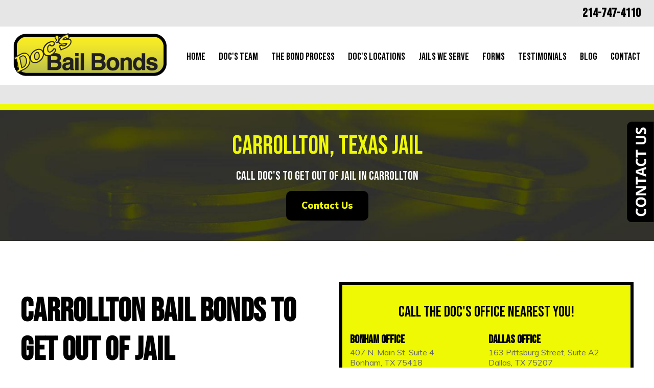

--- FILE ---
content_type: text/html; charset=utf-8
request_url: https://www.docsbailbonds.com/jails-we-serve/dallas-county-jail/carrollton-tx-jail
body_size: 27633
content:
<!DOCTYPE html>
<html xmlns="http://www.w3.org/1999/xhtml" xml:lang="en" lang="en">
<head>
	<!-- Google Tag Manager -->
	<script>(function(w,d,s,l,i){w[l]=w[l]||[];w[l].push({'gtm.start':
	new Date().getTime(),event:'gtm.js'});var f=d.getElementsByTagName(s)[0],
	j=d.createElement(s),dl=l!='dataLayer'?'&l='+l:'';j.async=true;j.src=
	'https://www.googletagmanager.com/gtm.js?id='+i+dl;f.parentNode.insertBefore(j,f);
	})(window,document,'script','dataLayer','GTM-WVZW5DC');</script>
	<!-- End Google Tag Manager -->
	<script type="text/javascript" src="//cdn.callrail.com/companies/842409869/204ad2bf2c88738998f0/12/swap.js"></script> 
	<meta content="IE=edge" http-equiv="X-UA-Compatible" />
<meta content="width=device-width,initial-scale=1.0,maximum-scale=1" name="viewport" />
<meta content="telephone=no" name="format-detection" />
<meta content="Carrollton, TX Jail Bail Bondsman | Get Out of Prison With Carrollton Bail Bonds" property="og:site_name" />
<meta content="Carrollton, TX Jail Bail Bondsman | Get Out of Prison With Carrollton Bail Bonds" property="og:title" />
<meta content="Our Carrollton bail bond services can help you get out of jail right away. Call 214-747-4110. We offer affordable financing, and we are available 24/7." property="og:description" />
<link rel="icon" href="/templates/myssm/favicon.png?v=4777" type="image/png" />
	<!-- srvnum=3 -->
<base href="https://www.docsbailbonds.com/jails-we-serve/dallas-county-jail/carrollton-tx-jail">
<meta http-equiv="content-type" content="text/html; charset=utf-8">
<meta property="og:site_name" content="Doc's Bail Bonds">
<meta property="og:title" content="Carrollton, TX Jail Bail Bondsman | Get Out of Prison With Carrollton Bail Bonds">
<meta property="og:image" content="https://www.docsbailbonds.com//images/grey-arr.png">
<meta name="title" content="Carrollton, TX Jail Bail Bondsman | Get Out of Prison With Carrollton Bail Bonds">
<meta name="keywords" content="bail bonds, bail bondsman, bail bond services, posting bail, get out of jail, get out of prison, Carrollton jail bail bonds, Carrollton bail bond services, post bail in Carrollton TX, jail release, Carrollton jail release">
<meta name="description" content="Our Carrollton bail bond services can help you get out of jail right away. Call 214-747-4110. We offer affordable financing, and we are available 24/7.">
<title>Carrollton, TX Jail Bail Bondsman | Get Out of Prison With Carrollton Bail Bonds</title>
<style>.ovcCFStar{font-weight:900;color:#a00;}
.ovcCF{width:100%;margin:12px 0px;font-family:sans-serif;}
.ovcCF12_input{margin:4px 0px;}
.ovcCF input[type="text"],.ovcCF select,.ovcCF option,.ovcCF textarea{width:99%;margin:5px 0px;padding:3px 5px;color:#000;font-size:14px;border:1px #aaa solid;border-radius:3px;background-color:#fff;}
.ovcCF textarea{height:150px;resize:vertical;overflow:auto;margin:0px;margin-top:7px;}
.ovcCF option{margin:0px;padding:2px 5px;border:none;border-radius:0px;background-color:#fff;}
.ovcCF input[type="checkbox"],.ovcCF input[type="radio"]{width:15px;height:15px;float:left;margin-right:8px;margin-top:0px;}
.ovcCF button.ovcCFBtn{background-color:#555;color:#fff;font-weight:600;font-size:14px;text-align:center;margin:10px 0px;padding:8px 30px;border:none;border-radius:3px;cursor:pointer;}
.ovcCF button.ovcCFBtn:hover{background-color:#333;}
p.ovcCF_disc_1,p.ovcCF_disc_2{font-size:14px;line-height:18px;}
p.ovcCF_disc_1 img{float:left;margin-right:10px;margin-bottom:10px;}
.ovcMandaText{font-size:13px;}
#ovcCFpopupWr{position:fixed;top:0;left:0;width:100%;height:100%;display:none;background-color:rgba(0,0,0,.9);z-index:99999999;}
#ovcCFpopupScroll{border-radius:10px;padding:30px;overflow-y:scroll;position:absolute;top:15%;left:20%;width:60%;height:auto;max-height:70%;background-color:#fff;}
#ovcCFpopupScroll h2{margin:0px;}
#ovcCFpopupWr .ovcCF{width:100%;float:left;}
#ovcCFpopupBtn{cursor:pointer;position:fixed;top:33%;right:0px;z-index:9999999;}
#ovcCFpopupImg{z-index:9999999;}
#ovcCFpopupXXX{position:absolute;display:block;width:50%;height:10%;left:25%;top:3%;text-align:center;font-size:70px;margin:0px;padding:0px;color:#666;font-style:normal;font-weight:300;border:none;background-color:transparent;cursor:pointer;}
#ovcCFpopupXXX:hover{color:#999;}
.ovcCF_calendar_wrapper{width:100%;float:left;margin:0px;padding:0px;position:relative;}
.ovcCF_calendar_div{position:absolute;z-index:9;display:none;}
.ovcCF_calendar{border-collapse:collapse;border:1px #888 solid;width:280px;background-color:#fff;-webkit-box-shadow: 0px 0px 15px 0px rgba(0,0,0,0.75);-moz-box-shadow: 0px 0px 15px 0px rgba(0,0,0,0.75);box-shadow: 0px 0px 15px 0px rgba(0,0,0,0.75);}
.ovcCF_calendar td{text-align:center;vertical-align:middle;border:1px #888 solid;padding:4px 5px;width:14.2857%;color:#000;}
td.ovcCF_cal_mmnow{background-color:#f0f0f0;cursor:pointer;}
.ovcCF_cal_cal_daynow{border:2px solid black;background-color:#d0d0d0;font-weight:900;cursor:pointer;}
td.ovcCF_cal_mmnow:hover,.ovcCF_cal_cal_daynow:hover{background-color:#000;color:#fff;}
td.ovcCF_cal_mmprv{border:none;}
.ovcCF_cal_wkds{background:#bbb;color:#000;}
@media(max-width:700px){#ovcCFpopupScroll{border-radius:8px;padding:5%;padding-bottom:30px;left:5%;width:80%;}#ovcCFpopupXXX{font-size:60px;top:2%;}}.ovcCF{text-align:left;}  .ovcCF button.ovcCFBtn{padding: 15px 32px;background: #000;color: #eff904;}
.ovcCF button.ovcCFBtn:hover{background:#333;}</style>

	<script>
var t,w=window,d=document,shl=false,h=d.getElementsByTagName("HEAD")[0],m=0;
function getWW(){return w.innerWidth;}function getWH(){return w.innerHeight;}
function getDW(){return d.body.clientWidth;}function getDH(){return d.body.scrollHeight;}
function gid(v){return d.getElementById(v);}function gcn(v){return d.getElementsByClassName(v);}
function gtn(v){return d.getElementsByTagName(v);}function out(v){return d.write(v);}
function showBr(v){(getWW()<v)?out("<br />"):out("&nbsp;|&nbsp;");}
function closeVideo(){var ytf=gid("ytf");ytf.parentElement.removeChild(ytf);gid("vov").style.display="none";}
function showVideo(cod){gid("vov").style.display="block";var ifrm=d.createElement("iframe");ifrm.setAttribute("src","https://www.youtube.com/embed/"+cod+"?autoplay=1&amp;rel=0&amp;showinfo=0");ifrm.setAttribute("allowfullscreen","true");ifrm.setAttribute("id","ytf");gid("vcnt").appendChild(ifrm);resizeVideo();}
function addCSS(css){var st=d.createElement("style");st.type="text/css";if(st.styleSheet){st.styleSheet.cssText=css;}else st.appendChild(d.createTextNode(css));h.appendChild(st);}
function eqHeight(cls){var max=0;var eqh=gcn(cls);for(var i=0;i<eqh.length;i++){var ps=eqh[i].getBoundingClientRect();if(ps.height>max)max=ps.height;}for(var i=0;i<eqh.length;i++)eqh[i].style.height=max+"px";}
function resizeVideo(){var ww=getWW();var vv=gcn("resizeVideo");if(vv.length>0){for(var i=0;i<vv.length;i++){var vw=vv[i].getBoundingClientRect().width;if(vw>ww){vw=(ww/100)*92;vv[i].style.width=vw+"px";vv[i].style.left="4%";vv[i].style.marginLeft="0px";}var vh=vw/16*9;vv[i].style.height=vh+"px";}}}
function toTop(){if(d.body.scrollTop!=0 || d.documentElement.scrollTop!=0){w.scrollBy(0,-80);t=setTimeout("toTop()",5);}else clearTimeout(t);}
function mobMenu(){var mtt=gid("mmmtt"),mtg=gid("mmmtg"),cc=gcn("mmmdd"),uc=gcn("lvl2");mtt.onclick=function(){var cn=mtg.className;if(~cn.indexOf("open")){mtg.className=cn.replace("open","");}else mtg.className+=" open";};for(var i=0;i<cc.length;i++){cc[i].addEventListener("click",function(){var p=this.parentElement;var cn=p.className;if(~cn.indexOf("open")){p.className=cn.replace("open","");}else p.className+=" open";});}for(var i=0;i<uc.length;i++){if(uc[i].className.indexOf("ul-docslocations")>=0){var li=uc[i].getElementsByTagName("LI");if(li.length == 1){var bt3=gid("mobNav_btn3");bt3.innerHTML=bt3.innerHTML.replace("ffices","ffice");bt3.addEventListener("click",function(){mobNav(li[0].getElementsByTagName("A")[0].getAttribute("href"));});}else{if(li.length>1){gid("mobLocs").innerHTML="<ul>"+uc[i].innerHTML+"</ul>";gid("mobNav_btn3").addEventListener("click",function(){mobNav("showLocs");});}}break;}}}
function mobNav(v){if(v!="showLocs"){w.location.href=v;}else{if(!shl){shl=true;gid("mobLocs").style.display="block";}else{shl=false;gid("mobLocs").style.display="none";}}}
function addOnLoad(func){var ol=w.onload;if(typeof w.onload!="function"){w.onload=func;}else{w.onload=function(){if(ol){ol();}func();}}}
function addOnResize(func){var ol=w.onresize;if(typeof w.onresize!="function"){w.onresize=func;}else{w.onresize=function(){if(ol){ol();}func();}}}
function makeCall(num){var regExp=/[A-Z]/g;if(regExp.test(num)){var nums={'ABC':'2','DEF':'3','GHI':'4','JKL':'5','MNO':'6','PQRS':'7','TUV':'8','WXYZ':'9'};for(var k in nums){var v=nums[k],i=0;for(i=0;i<k.length;i++)num=num.replace(k[i],v);}}w.location.href="tel:"+num+"";}
function makeCallAssign(){var mc=gcn("makeCall"),mn=gid("mobNav_btn1"),i=0,num='';if(mn)mn.addEventListener("click",function(){num=mc[0].innerHTML.replace(/(<([^>]+)>)/gi,'');makeCall(num);});if(mc){for(i=0;i<mc.length;i++)mc[i].addEventListener("click",function(){num=this.innerHTML.replace(/(<([^>]+)>)/gi,'');makeCall(num);});}}
function footerMenu(){var fm=gid("footer_main_menu"),fi=gcn("lilvl-1"),fc=0;if(fm){for(var i=0;i<fi.length;i++){var fa=fi[i].getElementsByTagName("A")[0],ft=fa.text,fh=fa.getAttribute("href"),fb=fa.getAttribute("target"),fa='';if(fb)fb="target="+fb;else fb="";if(fh &&(fh !="#")){fc++;fa="foom"+fc;if(fc==1)fa=fa+" foomFirst";var fd=ft.toLowerCase().replace(/[^a-z0-9]/gi,"");fm.innerHTML=fm.innerHTML+'<a class="'+fa+'" '+fb+' id="foom_'+fd+'" href="'+fh+'">'+ft+"</a>";}}fi=gcn("foom"+fc)[0];fi.className=fi.className+" foomLast";}}
function searchBar(){var ssb=gcn("ssb");for(var i=0;i<ssb.length;i++){ssb[i].addEventListener("click",function(){var cf=gcn("cfld");for(var a=0;a<cf.length;a++){if(cf[a].className=="cfld"){cf[a].className="cfld on";}else cf[a].className="cfld";}});}}
function addGoogleFonts(fs){var tmp=fs.split('|');for(var i=0;i<tmp.length;i++){var f=d.createElement("link");f.rel="stylesheet";f.href="https://fonts.googleapis.com/css?family="+tmp[i];h.appendChild(f);}}
if(m==0){w.onscroll=function(){var b=gid("b2t");if(w.scrollY>100)b.className="";else b.className="hide";};}
addOnLoad(function(){resizeVideo();makeCallAssign();mobMenu();footerMenu();searchBar();});
addOnLoad(function(){addGoogleFonts("Bebas+Neue|Muli:400,600,900");});
addOnResize(function(){resizeVideo();});
</script>
<style>
html{-webkit-text-size-adjust:100%;}
html,body,div,span,object,iframe,h1,h2,h3,h4,h5,h6,p,blockquote,a,img,strong,b,u,i,ol,ul,li,fieldset,form,label,table,tbody,tr,th,td,embed,video{margin:0;padding:0;border:0;font-size:100%;font:inherit;vertical-align:baseline;}blockquote{quotes:none;}blockquote:before,blockquote:after{content:'';content:none;}table{border-collapse:collapse;border-spacing:0;}
.w100{width:100%;}.w95{width:95%;}.w90{width:90%;}.w85{width:85%;}.w80{width:80%;}.w75{width:75%;}.w70{width:70%;}.w65{width:65%;}.w60{width:60%;}.w55{width:55%;}.w50{width:50%;}.w45{width:45%;}.w40{width:40%;}.w35{width:35%;}.w30{width:30%;}.w25{width:25%;}.w20{width:20%;}.w15{width:15%;}.w10{width:10%;}
.hide1000{display:block;}.show1000{display:none;}.hide900{display:block;}.show900{display:none;}.hide800{display:block;}.show800{display:none;}.hide700{display:block;}.show700{display:none;}.hide600{display:block;}.show600{display:none;}.hide500{display:block;}.show500{display:none;}.hide400{display:block;}.show400{display:none;}
input#Submit,input.submit,input[type="submit"],button{-webkit-appearance:none !important;}
.fl{float:left;}.fr{float:left;}pre{border:1px #aaa solid;padding:10px;background-color:#E0D7C3;font-size:12px;line-height:16px;}code{font-family:monospace,'courier new';font-size:12px;line-height:16px;color:#222;}hr{border:none;margin:20px 0px;border-top:1px #bbb solid;}i,em{font-style:italic;}b,strong{font-weight:600;}
.section{width:100%;float:left;position:relative;}.inner{margin:0px;padding:0px;}
body{font-family:"Muli", sans-serif;font-size:18px;line-height:22px;color:#666666;overflow-x:hidden !important;}body p{margin:20px 0px;line-height:1.5em;}
body a{font-weight:900;text-decoration:none;font-family:inherit;color:#000;}body a:hover{color:#888;}
li{line-height: 1.7em;}

h1,h2,h3,h4,strong{font-weight:900;}
h1,h2,h3,h4{margin:20px 0px;font-family:"Bebas Neue";line-height:1.2em;color:#000;}
h1,h3.h1{font-size:64px;}
h2{font-size:28px;font-weight:400;}
h3{font-size:24px;font-weight:400;}
h4{font-size:20px;font-weight:400;}
h3 .makeCall,p .makeCall{color:#000;}
.vert-center{height:100%;display:table;}
.vert-center-info{display:table-cell;vertical-align:middle;}
.container-ng,.container-ng-sm{margin:0 auto;width:1600px;display:table;position:relative;}
.container-ng-sm{width:1200px;}
.mmm img#btnHome{display:none;}
.mmmhd{background-color:#000;}
.mmm .mmmt{background-color:#EFF904;}
#mainMenu{padding:0px;width:auto;z-index:1000;top:48px;font-family:"Bebas Neue";float:right; -webkit-font-smoothing: antialiased;}
#mainMenu .inner{position:relative;}
#mainMenu #mmmtt,#mainMenu .mmmdd{display:none;}
#mainMenu ul li{list-style:none;list-style-type:none;margin:0px;padding:6px 12px 12px 20px;}
#mainMenu ul li a{color:#000;font-size:20px;text-decoration:none;font-weight:300;}
#mainMenu ul li a:hover, #mainMenu ul li a:focus{border-bottom:4px solid #eff904;padding:0 0 6px 0;}
#mainMenu ul.lvl1 > li{float:left;position:relative;}
#mainMenu ul.lvl1 > li:last-child{padding-right:0;}
#mainMenu ul.lvl1 ul{padding:10px;display:none;position:absolute;width:270px;background-color: rgba(0,0,0, 0.9);-webkit-box-shadow: 0px 2px 5px rgba(0,0,0,0.35);-moz-box-shadow: 0px 2px 5px rgba(0,0,0,0.35);box-shadow: 0px 2px 5px rgba(0,0,0,0.35);}
#mainMenu ul.lvl1 ul a{color:#fff;}
#mainMenu ul.lvl1 ul li{float:none;padding:6px 12px 6px 18px;}
#mainMenu ul.lvl2{margin-top:5px;margin-left:-20px;z-index:10000;}
#mainMenu ul.lvl2 ul{margin-top: -33px; margin-left: -195px;width: 160px;z-index: 10001;text-align: right;}
#mainMenu li.parent:hover > div > ul,#mainMenu li.parent:focus > div > ul{display:block !important;}
#mainMenu ul.lvl1 ul li.parent{position:relative;}
#mainMenu ul.lvl1 ul li.parent:after{color: #fff;content: "\2023";font-size: 26px;position:absolute;left:0;top:4px;transform: rotate(180deg);}
#mobNav{display:none;height:40px;margin:0px;padding:0px;width:100%;position:fixed;top:44px;border-bottom:1px #333 solid;z-index:99 !important;}
#mobNav #mobLocs{position:absolute;right:0px;top:40px;background-color:rgba(50,50,50,.9);padding:6px 25px;}
#mobNav #mobLocs ul li{margin:20px 0px;text-align:right;}#mobNav #mobLocs ul li a{font-size:18px !important;}
#mobNav button{height:40px;margin:0px;padding:0px;width:33.333333%;border:none;float:left;background-color:#555;color:#fff;font-size:16px;cursor:pointer;}
#mobNav button:hover,#mobNav button:focus{background-color:#444;}
#mobNav button img{margin-right:6px;margin-bottom:-2px;}
#mobNav button#mobNav_btn2{border-left:1px #333 solid;border-right:1px #333 solid;}
.myssmSearchBar{position:absolute !important;right:12px;top:17px;margin:0px !important;padding:0px !important;}
.myssmSearchBar .cfld{width:0px;opacity:0;margin:0px;margin-top:-34px;margin-left:-10px;padding:2px 4px;position:absolute;z-index:0;border:none;height:27px;border-radius:6px;-moz-transition:0.5s all ease-out;-o-transition:0.5s all ease-out;-webkit-transition:0.5s all ease-out;transition:0.5s all ease-out;}
.myssmSearchBar .cfld.on{width:210px;margin-left:-230px;opacity:1;}
.myssmSearchForm input{padding:4px;border-radius:4px;border:1px #aaa solid;margin-bottom:5px;}
.myssmSearch{margin-top:20px;}
.myssmSearch hr{margin:10px 0px;border:none;border-top:1px #ccc solid;}
#mainMenu ul.lvl1 > li.myssmSearchBar{display:none;}

img.fprac_image{width:98%;padding:1%;background-color:#fff;border:1px #ccc solid;}
#dvMap,#dvMap iframe.gmap,#gmapStatic,.google_map #mapw{height:400px !important;}
#dvMap{position:relative;}
#dvMap iframe.gmap{border:0;width:100%;}
#gmapStatic{background-color:#ccc;background-image:url("../../images/gmap.jpg");background-position:center;cursor:pointer;left:0;position:absolute;top:0;width:100%;z-index:1000;}
.google_map #mapw{position:relative !important;width:100% !important;z-index:0 !important;background-color:#e5e3df !important;overflow-x:hidden !important;overflow-y:hidden !important;}
.google_map #map{height:100% !important;position:absolute !important;width:100% !important;z-index:0 !important;background-color:#e5e3df !important;overflow-x:hidden !important;overflow-y:hidden !important;}

#b2t{bottom:30px;right:30px;display:block;position:fixed;transition-delay:0s;transition-duration:0.7s;transition-property:all;transition-timing-function:ease-in-out;z-index:99999;}#b2t.hide{right:-50px;}


#error404page ul button{display:none;}
.fixed{padding:20px;position:fixed;background-color:rgba(0,0,0,.8) !important;z-index:9999;color:#fff;-webkit-box-shadow:0px 0px 15px 0px rgba(0,0,0,0.75);-moz-box-shadow:0px 0px 15px 0px rgba(0,0,0,0.75);box-shadow:0px 0px 15px 0px rgba(0,0,0,0.75);}
#fixed_left{top:30%;left:0;border-radius:0px 6px 6px 0px;}
#fixed_right{top:30%;right:0;border-radius:6px 0px 0px 6px;}
#main_content_article .blog .items-more{display:none !important;}
#main_content_article .blog .pagination .counter.pull-right{display:none !important;}
#main_content_article .blog .pagination ul{margin:0px;padding:0px;margin-top:10px;margin-bottom:20px;width:100%;float:left;}
#main_content_article .blog .pagination ul li{width:auto;float:left;list-style:none;list-style-type:none;text-align:center;padding:3px 8px;border:1px #777 solid;margin-right:4px !important;font-size:14px !important;line-height:20px !important;}
#main_content_article .blog .pagination ul li a{font-size:14px !important;line-height:20px !important;}
#main_content_article .blog .items-leading,.items-row .span6{border-bottom:1px #ccc solid;margin-bottom:20px;padding-bottom:20px;width:100%;float:left;}

#main_content_article .inner,#sidebar_left .inner,#sidebar_right .inner{padding:8px;}
#main_content_article ul,#main_content_article ol{margin:10px;margin-left:25px;}
#main_content_article ul ul,#main_content_article ul ol{margin:8px;margin-left:20px;}
#main_content_article p,#sidebar_right p{margin:12px 0px;}
#mainContentWrapper #main_content_article .inner{padding-right:30px;}
#sidebar_right h3{margin-left:0px;}
#sidebar_right ul{margin:10px 0px;margin-left:16px;}
#sidebar_right ul li{margin:10px 0px;line-height:22px;}
#sidebar_right ul li a{font-weight:400;font-size:16px;line-height:20px !important;}
#sidebar_right ul li b a{font-weight:600;}
#sidebar_right #sbpracs ul ul{display:none;}
#sidebar_right #sbpracs ul li#sbactive > ul{display:block;}#e64b3b
#sidebar_right li#sbactive > a{font-weight:900 !important;}
#footer_main_menu{width:100%;float:left;padding:20px 0px;text-align:center;background-color:#000;}
#footer_main_menu a{font-family:"Bebas";color:#fff;font-weight:300;font-size:16px;text-transform:uppercase;text-decoration:none;margin:0px;padding:0px 20px;border-left:1px #555 solid;border-right:1px #555 solid;}
#footer_main_menu a.foomFirst{padding-left:0px;border-left:none;}
#footer_main_menu a.foomLast{padding-right:0px;border-right:none;}
#footer_main_menu a:hover{color:#ff0;}

.container .inner{max-width:1200px;margin-left:auto;margin-right:auto;}
@media(max-width:900px){
#mobNav,#mainMenu #mmmtt,#mainMenu .mmmdd{display:block;}#mainMenu{position:fixed;top:0;left:0;}#mainSiteWrapper{margin-top:85px;}
#mainMenu ul,#mainMenu ul li{width:100% !important;padding:0px !important;margin:0px !important;}
#mainMenu ul li a{text-transform:none;font-size:16px !important;color:#fff !important;}
#mainMenu ul.lvl1 > li{margin:0px;}
#mainMenu ul.lvl1 ul{margin:0px;height:auto;padding:0px;display:block;position:relative;width:100%;background-color:transparent;-webkit-box-shadow:none;-moz-box-shadow:none;box-shadow:none;}
#mainMenu ul.lvl1 ul li{padding:0px;}
#mainMenu ul.lvl1 ul li.parent:after{display:none;content:none;}
.mmm{background-color:rgba(0,0,0,0.5);color:#fff;font-family:sans-serif;z-index:9999 !important;}
.mmmhd{border-bottom:1px #333 solid;text-align:left;height:44px;left:0;position:relative;width:100%;z-index:999 !important;}.mmm .mmmt span{background-color:#000;}
.mmmc{background-color:rgba(0,0,0,.9);text-align:left;}.mmm.open .mmmc{border-right-color:#777;border-right-style:solid;border-right-width:2px;}
.mmm a,.mmm a:active,.mmm a:focus,.mmm button,.mmm button:active,.mmm button:focus{outline-color:-moz-use-text-color;outline-style:none;outline-width:medium;}.mmm a{color:#fff;text-decoration:none !important;}
.mmmhd .mmmpt{padding:0 45px 0 0;display:table-cell;font-size:16px;height:44px;line-height:16px;max-width:100%;vertical-align:middle;}
.mmm{left:0;position:fixed;top:0;width:100%;z-index:999 !important;}.mmm.open{height:100%;padding:0px;padding-bottom:44px;}
.mmmc{box-sizing:border-box;height:100%;left:0;max-width:100%;overflow-x:hidden;overflow-y:scroll;padding:0px;padding-top:44px;position:fixed;top:0;transform:translate(-100%,0px);-webkit-transform:translate(-100%,0px);transition-delay:0s;transition-duration:300ms;transition-property:transform;transition-timing-function:linear;width:400px;z-index:998;}
.mmm.open .mmmc{background-color:rgba(0,0,0,.9);transform:translate(0px,0px);-webkit-transform:translate(0px,0px);}.mmm ul.mmmm,.mmm ul.mmmm ul{padding:0px;margin:0px;}
.mmm li{list-style-image:none;list-style-position:outside;list-style-type:none;position:relative;}.mmm li > span{color:#fff;}
.mmm li > span{border-top:1px #333 solid;display:block;font-size:14px;overflow-x:hidden;overflow-y:hidden;padding:10px 12px;transition-delay:0s;transition-duration:300ms;transition-property:padding;transition-timing-function:linear;}
.mmm li.parent > span{padding-right:44px;}
.mmm a{color:#fff;display:block;font-size:16px;font-weight:400;line-height:20px;padding:0px;position:relative;}
.mmm span.mmm-item-img{left:0;position:absolute;top:0;}.mmm a.mmm-item-img{padding-left:20px;}.mmm ul.mmmkid{display:block;padding:0px;width:100%;}.mmm li.parent li > span a::before{content:"-";left:0;margin-left:-10px;position:absolute;top:0;}
ul.mmmm li .mmmkid{max-height:0;overflow-x:hidden;overflow-y:hidden;transition-delay:0s;transition-duration:1000ms;transition-property:max-height;transition-timing-function:cubic-bezier(0,1,0,1);}
ul.mmmm li.open > .mmmkid{max-height:2000px;transition-delay:0s;transition-duration:3000ms;transition-property:max-height;transition-timing-function:linear;}
.mmm li.parent li > span{padding-left:35px;}.mmm li.parent li li > span{padding-left:60px;}.mmm li.parent li li li > span{padding-left:90px;}
.mmm img#btnHome{display:block;position:absolute;top:12px;right:12px;z-index:9999999 !important;}
.mmm .mmmt{-moz-border-bottom-colors:none;-moz-border-left-colors:none;-moz-border-right-colors:none;-moz-border-top-colors:none;border-bottom-color:-moz-use-text-color;border-bottom-style:none;border-bottom-width:medium;border-image-outset:0 0 0 0;border-image-repeat:stretch stretch;border-image-slice:100% 100% 100% 100%;border-image-source:none;border-image-width:1 1 1 1;border-left-color:-moz-use-text-color;border-left-style:none;border-left-width:medium;border-right-color:-moz-use-text-color;border-right-style:none;border-right-width:medium;border-top-color:-moz-use-text-color;border-top-style:none;border-top-width:medium;cursor:pointer;display:block;float:left;font-size:0;height:44px;margin:0px;margin-right:10px;overflow-x:hidden;overflow-y:hidden;padding:0px;position:relative;text-indent:-9999px;width:44px;}
.mmm .mmmt span{display:block;height:3px;left:12px;position:absolute;right:12px;top:21px;}
.mmm .mmmt span.bar1{transition-delay:300ms;transition-duration:0ms;transition-property:background-color;transition-timing-function:linear;}.mmm.open .mmmt span.bar1{background-color:transparent;}
.mmm .mmmt span.bar2,.mmm .mmmt span.bar3{transition-delay:300ms,300ms,0s;transition-duration:300ms,300ms,300ms;transition-property:top,bottom,transform;transition-timing-function:linear,linear,linear;}.mmm .mmmt span.bar2{top:10px;}
.mmm.open .mmmt span.bar2,.mmm.open .mmmt span.bar3{transition-delay:0s,0s,300ms;transition-duration:300ms,300ms,300ms;transition-property:top,bottom,transform;transition-timing-function:linear,linear,linear;}
.mmm.open .mmmt span.bar2{top:21px;transform:rotate(45deg);-webkit-transform:rotate(45deg);}.mmm .mmmt span.bar3{top:31px;}
.mmm.open .mmmt span.bar3{top:21px;transform:rotate(-45deg);-webkit-transform:rotate(-45deg);}
.mmm li.parent .mmmdd{border:none;background-color:transparent;cursor:pointer;font-size:0;height:40px;margin:0px;overflow-x:hidden;overflow-y:hidden;padding:0px;position:absolute;right:5px;text-indent:-9999px;top:1px;width:40px;z-index:99;}
.mmm li.parent .mmmdd span{background-color:#fff;display:block;height:3px;position:absolute;top:18px;transition-delay:0s,0s;transition-duration:300ms,300ms;transition-property:background-color,transform;transition-timing-function:linear,linear;width:13px;}
.mmm li.parent .mmmdd span.bar1{left:9px;transform:rotate(45deg);-webkit-transform:rotate(45deg);}.mmm li.parent.open > .mmmdd span.bar1{transform:rotate(-45deg);-webkit-transform:rotate(-45deg);}
.mmm li.parent .mmmdd span.bar2{right:9px;transform:rotate(-45deg);-webkit-transform:rotate(-45deg);}.mmm li.parent.open > .mmmdd span.bar2{transform:rotate(45deg);-webkit-transform:rotate(45deg);}
#mainMenu ul.lvl1 > li.active{background-color:transparent;}
#mainMenu ul.lvl1 li.lilvl-1:last-child{padding-bottom:200px !important;}
#mainMenu ul li.myssmSearchBar{position:relative !important;left:0px;top:0px;margin:10px 0px !important;padding:0px !important;margin-bottom:50px !important;}
#mainMenu ul li.myssmSearchBar .cfld{font-size:16px;color:#fff;width:90% !important;opacity:1 !important;margin:0px 3% !important;padding:4px 8px;position:absolute;border:1px #888 solid;border-radius:0px;background-color:transparent;}
#mainMenu ul li.myssmSearchBar img{display:none;}
}

#header_container_1{padding:12px 0;width:100%;float:left;background:#e6e6e6;}
#header_container_1 .inner{width:1600px;max-width:1600px;}
#header_container_1 h3{margin:0;float:right;}
#header_container_1 h4{margin:0;float:left;}
.home #header_container_1{display:none;}
.alt-addrs,.alt-phones{display:none;}

#header_container_2{padding:12px 0;width:100%;float:left;border-top:30px solid #e6e6e6;}
.page #header_container_2{border-bottom:38px solid #e6e6e6;border-top:none;box-shadow:0 6px 0 #eff904;}
#header_container_2 .inner{width:1600px;max-width:1600px;}

#covid{margin:0 0 40px;width:100%;float:left;}
#covid-info{padding:24px;background:#e02b20;text-align:center;border:2px solid rgba(22,25,0,0.8);border-radius:30px;}
#covid-info h3,#covid-info p{color:#fff;}


#before_content_wide_1{width:100%;float:left;position:relative;}
#before_content_wide_1 .inner.single{padding:0;}

#banner{width:100%;height:680px;background:url(../../images/banner.jpg);background-size:cover;background-position:0 center;position:relative;}
#banner-accent{width:100%;height:85px;position:absolute;left:0;bottom:0;background:url(../../../images/banner-accent.png);background-size:cover;background-position:center;}
#banner .sec-left{margin:124px 0 0 0;float:left;font-size:36px;}
#banner .sec-left h3{margin:0;font-size:5em;color:#fff;text-shadow:1px 1px 5px rgba(0,0,0,0.33);line-height:1em;}
#banner .sec-left h3 img{width:170px;position:relative;top:12px;}
#banner .sec-left h4{margin: 0 0 15px;font-size: 3.1em;color:#fff;text-shadow:1px 1px 5px rgba(0,0,0,0.33);line-height:1em;}
#banner .sec-left .bbtn{margin:0 15px 0 0;}
#banner .sec-right{margin:50px 0 0 0;float:right;font-size:14px;}
#banner .sec-right .banner-phone{margin:0 0 15px 0;padding:18px 60px;background:#000;border-left:2px solid #EFF904;font-size:2.5em;font-family:"Bebas Neue";color:#fff;}
#banner .sec-right .banner-phone span{margin:0 6px;color:#eff904;font-size:0.8em;position:relative;top:0;}

#before_content_wide_2{padding:50px 0 80px;width:100%;float:left;text-align:center;}
#before_content_wide_2 .inner.single{padding:0;}
#before_content_wide_2 #mc-header-1{margin:0 0 24px;font-size:64px;color:#333333;text-transform:uppercase;line-height:1em;font-family:"Bebas Neue";font-weight:bold;}
#before_content_wide_2 #mc-header-2{padding:18px 0;width:100%;font-family:"Bebas Neue";font-size:128px;line-height:1em;color:#EFF904;font-weight:bold;text-shadow:4px 0px 0px rgba(0, 0, 0, 0.47);background:#ccc;}
#before_content_wide_2 .container-ng > p{margin:24px auto;width:1200px;}
#before_content_wide_2 #mc-quick-links .mc-block{margin:0 2% 0 0;width:31%;float:left;text-align:center;}
#before_content_wide_2 #mc-quick-links .mc-block:last-of-type{margin:0;}
#before_content_wide_2 #mc-quick-links .mc-block h4{font-size:26px;}
#before_content_wide_2 #mc-quick-links .mc-block .bbtn{width:100%;text-align:center;}
#before_content_wide_2 #mc-quick-links .mc-block p{height:110px;}
#before_content_wide_2 #mc-quick-links .mc-block img{transition:.25s;}
#before_content_wide_2 #mc-quick-links .mc-block img:hover{transform:scale(1.05);filter:saturate(33);}

.home #mainContentWrapper{display:none;}

#after_content_container_1{padding:80px 0;width:100%;float:left;position:relative;background:url("../../images/process-bg.jpg");background-size:cover;background-position:center;}
#after_content_container_1 h3 {color:#EFF904;text-shadow : 3px 3px 2px rgba(0, 0, 0, 0.24);}
#after_content_container_1 .sec-left{width:48%;float:left;}
#after_content_container_1 .sec-left .sec-left-inner{height:100%;display:table;}
#after_content_container_1 .sec-left .sec-left-inner > div{display:table-cell;vertical-align:middle;}
#after_content_container_1 .sec-right{padding: 43px 30px;width: 44%;float: right;background:rgba(239, 249, 4,0.1);}
#after_content_container_1 .sec-right h4{margin:0 0 26px 60px;font-size:26px;position:relative;}
#after_content_container_1 .sec-right h4 span{padding:10px 0 0 0;margin:0 10px 0 0;width:35px;height:25px;border:4px solid #EFF904;border-radius:100%;display:inline-block;line-height:15px;text-align:center;position:absolute;left:-54px;top:-5px;font-size:24px;}

#after_content_container_2{padding:80px 0;width:100%;float:left;text-align:center;}
#after_content_container_2 #testimonial-con{margin:100px 0 40px;width:100%;float:left;}
#after_content_container_2 #testimonial-con .hp-testimonial{margin: 0 8% 0 0;padding:40px;padding-top:80px;width: 46%;float: left;text-align: center;position: relative;box-sizing: border-box;border-top: 8px solid #EFF904;border-bottom: 8px solid #EFF904;}
#after_content_container_2 #testimonial-con .hp-testimonial:nth-of-type(2){margin: 0;}
#after_content_container_2 #testimonial-con .hp-testimonial img{margin: 0 0 0 -83px;position: absolute;top: -90px;left: 50%;}
#after_content_container_2 .bbtn{width:100%;text-align:center;}

#after_content_container_3{padding:0 0 80px;width:100%;float:left;text-align:center;}
#after_content_container_3 p{margin:0 auto 60px;width:1200px;}
.video-con{margin:0 2%;width:46%;float:left;position:relative;}
.video-con .videoWrapper{position: relative;padding-bottom: 56.25%;padding-top: 25px;height: 0;}
.video-con .videoWrapper iframe{position: absolute;top: 0;left: 0;width: 100%;height: 100%;}
.vid-play{width:100%;height:100%;position:absolute;left:0;top:0;display:block;background-position:center;background-size:cover;z-index:2;}

#after_content_container_4{width:100%;float:left;margin:0px;padding:20px 0 60px;text-align:center;}
#after_content_container_4 h3{padding: 0 30px;position: relative;text-align: center;top: -22px;background: #fff;display: inline-block;}
#after_content_container_4 #hp-faqs{margin: 0 0 40px 0;width:100%;float:left;list-style:none;}
#after_content_container_4 #hp-faqs .inner-center{padding:0 30px 0 140px;display:table-cell;vertical-align:middle;}
#after_content_container_4 #hp-faqs .inner-center h4{font-size:24px;}
#after_content_container_4 #hp-faqs li{margin: 0 1% 1% 0;width: 49.5%;height:200px;float:left;background:rgba(245, 245, 245, 0.44);position:relative;display:table;overflow:hidden;box-shadow:0 0 0 1px #e9e9e9;cursor:pointer;}
#after_content_container_4 #hp-faqs li:hover h4{border-bottom:2px solid #c5c5c5;display:inline-block;padding:0 0 10px 0;margin:12px 0 0 0;}
#after_content_container_4 #hp-faqs li:nth-child(2n+2){margin:0 0 1%;}
#after_content_container_4 #hp-faqs li img{float:left;}
#after_content_container_4 #hp-faqs li .question{width:110px;height:100%;position:absolute;left:0;top:0;background:url(../../images/ico-question.png);background-size:cover;background-position:center;}
#after_content_container_4 #answer-con{background:rgba(255, 255, 255, 0.9);position:fixed;top:0;left:-100%;width:100%;height:100%;display:none;opacity:0;transition:0.5s;z-index:1000;}
#after_content_container_4 #answer-con a{color:#EFF904;}
#after_content_container_4 #answer-con a:hover{color:#F9FF71;}
#after_content_container_4 #answer-con-inner{display:table-cell;vertical-align:middle;transition:1s;}
#after_content_container_4 #answer-con-inner > div{margin:0 auto;width:600px;padding:36px 42px 42px;background:rgba(0,0,0,.9);color:#fff;}
#after_content_container_4 .faq-answer-inner .bbtn{margin:40px 0 0 0;float:none;}
#after_content_container_4 #hp-faqs .faq-answer{padding: 0;width: 100%;height: 100%;background: #3f546b;display: none;position:absolute;top:0;left:0;transition:.250s;cursor:default;}
#after_content_container_4 #hp-faqs .faq-answer-inner{padding: 20px 40px;color:#fff;display: table-cell;vertical-align: middle;}


#after_content_wide_4{padding: 15px 0 18px;width: 100%;float: left;text-align:center;}
#after_content_wide_4 h3{margin:30px 0 45px;}
#after_content_wide_4 #faqs-con {padding:33px 1% 42px;width:100%;float:left;background: #212C40;}
#after_content_wide_4 #faqs-con .hp-faq{margin:1%;padding:33px 1% 54px;width: 28.5%;border: 1px solid #D2A428;float: left;text-align: center;}
#after_content_wide_4 #faqs-con .hp-faq h4{margin: 15px 0;font-size:28px;color:#D2A428;line-height:1.3em;}
#after_content_wide_4 #faqs-con .hp-faq p{margin:0;color:#fff;}

#after_content_container_5{padding:40px 0 80px;width:100%;float:left;background:#EFF904;}
#after_content_container_5 h3{text-align:center;}
#after_content_container_5 #blgw .hpblg {margin: 0 3% 0 0;width: 48.5%;float: left;}
#after_content_container_5 #blgw .hpblg:last-child{margin: 0;}
#after_content_container_5 #blgw .hpblg a.eqh1{width:100%;background:#000;border-bottom:3px solid #EFF904;display:table;}
#after_content_container_5 #blgw .hpblg h3{margin:0;padding:15px;font-size:32px;color:#fff;text-align:left;display:table-cell;vertical-align:middle;}
#after_content_container_5 #blgw .hpblg .blog-info{padding:20px;background:#fff;box-sizing:border-box;}
#after_content_container_5 .bbtn{margin:48px 0 0;width:100%;text-align:center;}

#footer_container_1{padding:80px 0;width:100%;float:left;background:#EBEFF0;text-align:center;}
#footer_container_1 #blgw{width:100%;float:left;padding:0px;}
#footer_container_1 .divider{margin:24px auto 15px;width:50%;height:2px;background:#2b3d50;display:inline-block;}
#footer_container_1 .hpblg{width:32%;float:left;box-sizing:border-box;padding:6px;margin:0 2% 0 0;}
#footer_container_1 .hpblg:last-of-type{margin:0;}
#footer_container_1 .hpblg .hpblgi{padding:24px;height:100%;box-sizing:border-box;}
#footer_container_1 .hpblg .hpblgi .hpblgImg{margin:0 0 24px;width:100%;height:248px;background-position:center;background-size:cover;}
#footer_container_1 .hpblg .hpblgi h3{margin:0px;color:#2B3D50;font-weight:600;}
#footer_container_1 .hpblg .hpblgi h4{margin: 12px 0 0;font-family:serif;font-style:italic;font-weight:400;font-size:13px;line-height:14px;}
#footer_container_1 .hpblg .hpblgi p{margin:0px;margin-bottom:16px;}
#footer_container_1 .hpblg .hpblgi p a{display:block;font-weight:600;}
#footer_container_1 .bbtn{float:left;width:100%;text-align:center;}

#footer_container_2{padding:0;width:100%;float:left;}
#footer_container_2 #footer-logo{float:left;margin:42px 0 0;}
#footer_container_2 #footer-lp-right{float:right;text-align:right;}
#footer_container_2 #footer-lp-right h3{margin-bottom:0;}
#footer_container_2 #footer-lp-right h3 .makeCall{font-size:56px;font-family:"Anton";letter-spacing:4px;color:#2B3D50;}
#footer_container_2 #footer-lp-right h3 span{margin:0 15px 0 0;}
#footer_container_2 #footer-lp-right h4{margin-top:6px;}

#footer_wide_1{padding:80px 0;width:100%;background:url(../../images/gmap.jpg);background-position:center;background-size:cover;position:relative;text-align:center;border-top: 10px solid #000;}
#footer_wide_1 .bbtn{width:100%;position:absolute;bottom:100px;text-align:center;}
#footer_wide_1 .bbtn a{display:inline-block;}

#map-addrs #addrs-left{width:42%;float:left;}
#map-addrs #addrs-right{width:42%;float:right;}
#map-addrs .map-addr{margin:0 0 15px;padding:15px;width:100%;background:#000;border-left:6px solid #eff904;color:#fff;display:block;box-sizing:border-box;text-align:left;}
#map-addrs .map-addr h3{margin:0;font-size:34px;}
#map-addrs .map-addr h3 a{color:#fff;}
#map-addrs .map-addr h4{margin:0;color:#fff;font-size:34px;}
#map-addrs .map-addr p{margin:0;color:#fff;font-weight:400;}

#footer_container_3{padding:60px 0;width:100%;float:left;text-align:center;background-color:#fff;}
#footer_container_3 .hp-assoc{margin:0 15px;height:100px;}
#footer_container_3 .foo_geo{margin:24px 0;}
#footer_container_3 #foo_social{margin:0 0 24px;}
#footer_container_3 #foo_social img{margin:0 15px;}
#footer_container_3 #foo_dsc{margin:15px 0;}
#footer_container_3 .makeCall{color:#000;}
#footer_container_3 #footer-search{width:100%;float:left;margin:0px;padding:0px;height:70px;position:relative;}
#footer_container_3 .myssmSearchBar{position:absolute!important;left:50%;margin-left:-145px !important;top:0px;padding:5px 10px !important;border:1px #000  solid;width:270px;}
#footer_container_3 .myssmSearchBar img{float:right;}
#footer_container_3 .myssmSearchBar .cfld{width:230px;opacity:1;margin:0px;margin-left:-123px;color:#444;background-color:#fff;padding:2px 4px;position:absolute;z-index:0;border:none;height:auto;font-size:18px;}
#hp-badges{margin:0 0 15px;width:100%;float:left;text-align:center;}
#hp-badges img{margin:0 12px;width:auto;display:inline-block;height:100px;}

::-webkit-input-placeholder{color:#ccc;}
:-ms-input-placeholder{color:#ccc;}
::placeholder{color:#ccc;}
#mainContentWrapper{padding:40px 0;}

.review-block{margin:0 1% 0 0;padding: 0 0 24px;width:24.2%;float:left;box-sizing:border-box;text-align:center;background:#f5f5f5;}
.review-block h3{margin:10px 0;}
.review-block:nth-of-type(4n+4){margin:0 0 24px;}
.review-block img{width:100%;display:block;border-bottom:4px solid #EFF904;}
.review-block .bbtn{width:100%;text-align:center;}
.review-block .rb-info{padding:12px;}
#main_content_article .review-block p{margin:0;}

.faq-block{margin:0 0 24px 0;padding:24px;background:#f9f9f9;}
.faq-block h3{padding:0 0 10px;border-bottom:2px solid #eff904;}
.faq-block span{margin:0 12px 0 0;width:24px;height:24px;position:relative;top:3px;display:inline-block;background:url(../../images/ico-question.png);background-size:cover;background-position:center;}
.loc-block{margin:0 2% 2% 0;padding:2%;width:19.5%;background:#fff;float:left;text-align:center;box-shadow: 2px 2px 5px rgba(0,0,0,0.15);}
.loc-block:nth-of-type(4){margin:0 0 2%;}

/*SYTLE SPECIFIC TO JAIL AND LOCATION PAGE*/
#mainContentWrapper{padding:0;}#main_content .inner{padding:0!important;max-width:100%;width:100%;}.page .h1{margin-top:0;font-size:32px;}#header-addr{display:none;}#jail-banner .bbtn a:nth-of-type(1){display:none;}
#main-loc {margin:0 0 15px 15px;padding:15px;width:48%;float:right;background:#eff904;border:6px solid #000;border-collapse:unset;box-sizing:border-box;}
#main-loc h3{text-align:center;font-size:30px;}
#loc-box{width:100%;}
#loc-box{padding: 15px; width:50%;float:left;background: #eff904; border: 6px solid #000;border-collapse: unset;box-sizing: border-box;}
#loc-box tr td p{margin:0;font-size:16px;}
#loc-box tr td p:nth-of-type(1){font-size:22px;font-family:"Bebas Neue";font-weight:900;color:#000;}
#loc-box tr td p:last-of-type{margin: 0 0 15px;}
#loc-box tr{margin:0 0 12px;}
.page.office-locations #mainContentWrapper{padding:0 0 40px;}
.page.office-locations h1{margin-top:0;font-size: 50px;color: #eff904;}
.page.office-locations h2{color:#fff;}
.page.office-locations #jail-main-content{padding: 40px 0;}
.page.office-locations #jail-main-content #mc-info{margin:0 auto;width:900px;float:none;}
.page.office-locations #jail-main-content #mc-info p{text-align:center;}
.page.office-locations #loc-box{margin:0 auto;width:600px;float:none;}

#jail-banner{padding:40px 0;width:100%;background:url(../../images/loc-page-bg.jpg);background-position:center;background-size:cover;float:left;position:relative;border-top:12px solid #eff904;text-align:center;}
#jail-banner .vert-center{width:100%;}
#jail-banner h3{margin:0;font-size:50px;color:#eff904;}
#jail-banner h4{margin:15px 0;font-size:24px;color:#fff;}
#jail-banner .bbtn{float:none;}
#jail-main-content{padding:80px 0;width:100%;float:left;position:relative;}
#jail-main-content #mc-info{width:48%;float:left;}
#main-loc {margin:0 0 15px 15px;padding:15px;width:48%;float:right;background:#eff904;border:6px solid #000;border-collapse:unset;box-sizing:border-box;}
#main-loc h3{text-align:center;font-size:30px;}
#main-loc table{width:100%;}
#main-loc table p{margin:0;font-size:16px;}
#main-loc table p:nth-of-type(1){font-size:22px;font-family: "Bebas Neue";font-weight:900;color:#000;}
#main-loc table p:nth-of-type(2){line-height:1em;}
#main-loc table p:last-of-type{margin: 0 0 15px;font-size:20px;}
#main-loc table tr{margin:0 0 12px;}
#main-loc-bg{width:50%;height:100%;position:absolute;left:0;top:0;background:#f2f2f2;}
#jail-get-out{padding:30px 0;background:#eff904; width: 100%;float: left;text-align: center;font-family:"Bebas Neue";font-size: 64px; border-top: 6px solid #000;border-bottom:6px solid #000;color:#000;font-weight:bold;}
#jail-get-out div > div{display:block;line-height:1em;height:0.91em;}
#why-doc{padding: 80px 0;width:100%;float:left;position:relative;}
#why-doc #why-doc-color-left,
#why-doc #why-doc-color-right{height:100%;position:absolute;top:0;}
#why-doc #why-doc-color-left{width:45%;background:#999999;left:0;}
#why-doc #why-doc-color-right{width:55%;background:#f2f2f2;right:0;}
#why-doc #why-doc-left{width:42%;display:table;float:left;}
#why-doc #why-doc-left #middle-inner{display:table;height:100%;}
#why-doc #why-doc-color-right img{height: 100%;}
#why-doc #why-doc-left h3{margin:90px 0 0 0;color:#eff904;font-size:65px;display:table-cell;vertical-align:middle;font-weight:900;}
#why-doc #why-doc-right{width:46%;height:100%;float:right;display:table;}
#why-doc #why-doc-right ul{margin:0;list-style:none;display:table-cell;vertical-align:middle;}
#why-doc #why-doc-right ul li{margin:0 0 12px 0;padding:0 0 0 24px;position:relative;font-weight:bold;}
#why-doc #why-doc-right ul li img{position:absolute;left:0;top:6px;}
#jail-about{padding: 80px 0;width: 100%;float: left;}
#jail-about iframe{margin:0 0 15px 15px;width:500px;height:350px;float:right;}
#jail-about img{margin:0 0 15px 15px;float:right;border-bottom: 4px solid #eff904;}

.page.dallas-county-texas #main_content .inner,
.page.bonham-texas-fannin-county #main_content .inner,
.page.garland-texas-dallas-county #main_content .inner,
.page.dallas-county-texas #main_content .inner,
.page.denton-county-texas #main_content .inner,
.page.mckinney-texas-collin-county #main_content .inner,
.page.plano-texas-collin-county #main_content .inner,
.page.sherman-texas-grayson-county #main_content .inner{padding:0!important;max-width:100%;width:100%;}
#county-list{margin:40px 0 80px;width:100%;float:left;}
#county-list ul{padding: 60px 0 40px;width: 100%;border: 1px solid #000;float: left;margin: 0;}
#county-list ul li{margin:0 0 12px 40px;width:25%;float:left;}
#county-list h3{padding:0 24px;background:#fff;font-size:32px;text-align:center;margin:0 auto 0;display:table;top:20px;position:relative;}
#loc-page #jail-main-content{padding:80px 0 40px;}
#loc-page #jail-main-content #mc-info{width:100%;}

#loc-img-con{margin:0 0 15px 15px;width:42%;float:right;text-align:center;}
#loc-img-con .loc-img{width: 100%;border-bottom: 4px solid #eff904;}
#loc-img-con .bbtn{width:100%;text-align:center;}
#page-contact-sec{padding:80px 0;width:100%;float:left;background:#eff904;border-top:10px solid #000;text-align:center;}
.page-sec{padding:80px 0;width:100%;float:left;}

.bm-con{margin:0 0 15px;padding:6%;width:88%;float:left;background:#f5f5f5;}
.bm-con h3.h1{margin-top:0;font-size:34px;}
.bm-con img{margin:0 15px 15px 0;float:left;border-bottom:4px solid #eff904;}

.jails-we-serve #after_content_container_2{padding:0 0 80px;}
.jails-we-serve #jail-main-content #mc-info{width:100%;}
.jails-we-serve #jail-banner h1{margin:0;font-size:50px;color:#eff904;}
.jails-we-serve #jail-banner h2{margin:15px 0;font-size:24px;color:#fff;}
.jail-block{margin:0 5% 5% 0;width:30%;float:left;box-sizing:border-box;box-shadow:2px 2px 6px rgba(0,0,0,0.13);}
.jail-block:nth-of-type(3n+3){margin:0 0 5%;}
.jail-block img{width:100%;display:block;}
.jb-lower{float: left;width: 100%;background: #f5f5f5; padding: 0 0 30px;}

.how-bail-bond-works ol{margin:0!important;counter-reset:process;list-style:none;}
.how-bail-bond-works ol li{margin:0 0 12px;padding:20px;padding-left:48px;position:relative;border:1px solid #000;}
.how-bail-bond-works ol li::before{counter-increment: process;content: counter(process);padding: 0 0 0 10px;width:20px;height:30px;position:absolute;top:20px;left:12px;background:#eff904;border-radius: 100%;font-weight:900;color:#000;}
.how-bail-bond-works ol li strong{color:#000;}

#inmate-blocks{text-align:center;}
#inmate-blocks hr{width:100%;float:left;border: none;margin:15px 0px 24px;border-top:15px #e6e6e6 solid;}
.inmate-block{width: 32.7%;text-align:center;background:#000;padding: 24px; box-sizing: border-box;margin: 0 10px 10px 0;float:left;}
.inmate-block h3{margin-bottom:10px;color:#fff;}
.inmate-block p{color:#fff;}
.inmate-block p .makeCall{color:#eff904;}
.inmate-block:nth-of-type(3n+3){margin:0 0 10px;}
.inmate-block:nth-of-type(4),.inmate-block:nth-of-type(5){width:49.5%;}
.inmate-block:nth-of-type(5){margin:0 0 10px;}
.inmate-block .bbtn{width:100%;text-align:center;}
.inmate-block .bbtn a{background:#eff904;color:#000;}

.online-app{padding:24px;width:50%;box-sizing:border-box;float:left;background:#000;text-align:center;}
.online-app h3{color:#eff904;}
.online-app .bbtn{width:100%;float:none;text-align:center;}
.online-app .bbtn a{background:#eff904;color:#000;}
.online-app:nth-of-type(2){background:#eff904;}
.online-app:nth-of-type(2) h3{color:#000;}
.online-app:nth-of-type(2) .bbtn a{background: #000;color: #eff904;}
.online-app:nth-of-type(2) .bbtn a:hover{background:#333;color:#eff904;}
.pdf-con{width:100%;float:left;margin:0;text-align:center;}
.pdf-con:nth-of-type(2){margin-right:0;}
.pdf-con a{margin:0 0 12px;padding:12px;width:100%;border:1px solid #000;display:block;box-sizing:border-box;}
.pdf-con a:hover{background:#eff904;color:#000;}
.pdf-block{margin: 0 2% 0 0;width: 23.5%;float: left;}
.pdf-block:last-of-type{margin: 0;}
.pdf-block img{width: 100%;display: block;padding: 10px;box-sizing: border-box;margin: 0 0 21px 0;}
.pdf-block .bbtn{float:none;text-align:center;}

.bbtn{margin:15px 0 0;float:left;}
.bbtn a{padding: 18px 30px;background:#000;color:#EFF904;display:inline-block;border-radius:10px;font-size:18px;}
.bbtn a:hover{background:#333;color:#EFF904;}
.gray-grad{  background : -moz-linear-gradient(0% 50% 0deg,rgba(166, 166, 166, 1) 8.47%,rgba(225, 225, 225, 1) 100%);background : -webkit-linear-gradient(0deg, rgba(166, 166, 166, 1) 8.47%, rgba(225, 225, 225, 1) 100%);background : -webkit-gradient(linear,0% 50% ,100% 50% ,color-stop(0.0847,rgba(166, 166, 166, 1) ),color-stop(1,rgba(225, 225, 225, 1) ));background : -o-linear-gradient(0deg, rgba(166, 166, 166, 1) 8.47%, rgba(225, 225, 225, 1) 100%);background : -ms-linear-gradient(0deg, rgba(166, 166, 166, 1) 8.47%, rgba(225, 225, 225, 1) 100%);-ms-filter: "progid:DXImageTransform.Microsoft.gradient(startColorstr='#A6A6A6', endColorstr='#FFFFFF' ,GradientType=0)";background : linear-gradient(90deg, rgba(166, 166, 166, 1) 8.47%, rgba(225, 225, 225, 1) 100%);filter: progid:DXImageTransform.Microsoft.gradient(startColorstr='#A6A6A6',endColorstr='#FFFFFF' , GradientType=1);}

@media(max-width:1640px){
#header_container_1 .inner,#header_container_2 .inner{width:100%;max-width:1600px;box-sizing:border-box;}
.inner.single{margin: 0 auto;padding: 0 2%;}
.container-ng{padding:0 1%;width:98%;}
body.home #mainContentWrapper #main_content_article .inner{padding:0 2%;}
#mainContentWrapper #hp-main-right ul li{padding:0 0 0 72px;}
#mainContentWrapper #hp-main-right ul li h4{margin-bottom:0;font-size:24px;}
#mainContentWrapper #hp-main-right ul li h4 span{width:60px;top: -6px;}
}
@media(max-width:1500px){#after_content_container_1 .sec-left{margin: 20px 0 0;}}
@media(max-width:1400px){
#header_container_2 #logo{width:300px;}
#mainMenu{top:26px;}
#after_content_container_5 #hp-att-info{top:12px;}
}
@media(max-width:1300px){
#mainMenu ul li{padding:6px 12px 6px 14px;}
#before_content_wide_2 #mc-quick-links .mc-block p{height:140px;}
#after_content_container_5 #hp-att-info{padding: 40px 60px 130px;top:32px;}
#banner .sec-left{margin:130px 0 0 0;font-size:30px;}
#banner .sec-left h3 img{width:160px;top:25px;}
#before_content_wide_2 .container-ng > p{width:100%;}
#before_content_wide_2 #mc-quick-links .mc-block{margin:0px 2.6%;width:28%;}
#after_content_container_3 p{width:100%;}
}
@media(max-width:1200px){
.inner.single{padding:10px 12px;}
.container-ng-sm{margin:0 3%;width:94%;}
#header_container_2 #logo{width:260px;}
#header_container_2{border-top:25px solid #E6E6E6;}
#header_container_2 #logo{margin:0 auto;display:block;}
#mainMenu{top:6px;float:none;}
ul.mmmm.mmenuD.lvl1{text-align:center;}
#mainMenu ul.lvl1 > li{float:none;display:inline-block;}
#mainMenu ul.lvl1 ul li{text-align:left;}
#banner .sec-right .banner-phone{padding: 18px 30px;}
#banner .sec-left h3 img{width:140px;top:20px;}
#before_content_wide_1 .inner.single{padding:0px;}
#after_content_container_2 #testimonial-con .hp-testimonial{padding-top:60px;}
#after_content_container_2 #testimonial-con .hp-testimonial img{margin: 0 0 0 -60px;width: 120px;top: -64px;}
#after_content_container_5 img{top:auto;}
#footer_wide_1 .inner.single{padding:0px;}
#footer_container_2 #footer-logo{margin: 40px 0 0;width: 370px;}
#footer_container_2 #footer-lp-right h3 .makeCall{font-size: 45px;}
#footer_container_2 #footer-lp-right h3 span{width: 40px;display:inline-block;}
#footer_container_2 #footer-lp-right h3 span img{width:100%;display:block;}
#why-doc #why-doc-left h3{font-size:55px;}
#ovcCFpopupBtn{display:none;}
.pdf-block h3{height:50px;}
.inmate-block{width: 32.6%;}
}
@media(max-width:1100px){
#after_content_container_5 #hp-att-info{padding:0;top:60px;display:table;}
#banner .sec-left{margin: 150px 0 0 0;font-size: 22px;}
#banner .sec-left h3 img{width:120px;top:20px;}
#before_content_wide_2 #mc-quick-links .mc-block p{height:160px;}
.inmate-block:nth-of-type(4), .inmate-block:nth-of-type(5){width:49.3%;}
}

@media(max-width:1000px){
.hide1000{display:none;}.show1000{display:block;}
#banner .sec-right{font-size:12px;}
#hp-faqs li img {width: 110px;float: left;}
}
@media(max-width:960px){#before_content_wide_2 #mc-quick-links .mc-block p{height:180px;}.inmate-block{width: 32.5%;}}
@media(max-width:900px){
.hide900{display:none;}.show900{display:block;}
body{font-size:16px;}
.bbtn a{font-size:16px;}
.w50.fl{width:100%;float:left;margin:0px;padding:0px;}
ul.mmmm.mmenuD.lvl1{text-align:left;}
h1, h3.h1{font-size: 42px;}
h2{font-size:30px;}
h3{font-size:26px;}
h5{font-size:20px;}
#mainMenu ul li a:hover, #mainMenu ul li a:focus{border-bottom:none;padding:0;}
#header_container_2{border-top: 6px solid #000;border-bottom: 6px solid #000;}
.page #header_container_2{border-bottom: 15px solid #e6e6e6;}
#banner{width:100%;height:620px;}
#banner .sec-left{font-size:20px;}
#banner .sec-left h3 img{width:96px;}
#banner .sec-right{font-size:10px;}
#banner .sec-right .banner-phone{margin:0 0 5px 0;}
#mainContentWrapper #sidebar_left.w25.fl,#mainContentWrapper #sidebar_right.w25.fl,#mainContentWrapper #main_content_article.w75.fl{width:100%;float:left;margin:0px;padding:0px;}
#mainContentWrapper #main_content_article .inner,#mainContentWrapper #sidebar_left .inner,#mainContentWrapper #sidebar_right .inner{padding:0px 12px;}
#header_container_2 #header-right h3{margin-top:6px;font-size: 36px;}
#header_container_2 #header-right h3 span{margin: 0 9px 0 0;width: 33px;}
#header_container_2 #header-left h4{margin: 12px 0 0;}
#before_content_wide_2 #mc-quick-links .mc-block p{height:200px;}
#mainContentWrapper #hp-main-right ul li{padding: 0 0 0 60px;}
#mainContentWrapper #hp-main-right ul li h4 span{width: 50px;top: -12px;}
#mainContentWrapper #hp-main-right ul li h4{margin-bottom:0;font-size:18px;}
#after_content_container_1 .sec-left{margin:10px 0 0;}
#after_content_container_1 .sec-right{width:40%;}
#after_content_container_1 .sec-right h4{font-size:22px;}
#after_content_container_5{padding:80px 0;}
#after_content_container_5 h3{margin-top:0;}
#after_content_container_5 img{margin:0 0 15px 15px;width:300px;float:right;}
#after_content_container_5 #hp-att-info{top:0;}
#hp-faqs li{width:100%;height:240px;box-sizing: border-box;}
#map-addrs a h3,
#map-addrs a h4{font-size:24px;}
#footer_container_1 .hpblg{margin: 0 0 24px;width: 100%;}
#footer_container_2 #footer-logo{float: none;margin: 20px auto 0;display: block;}
#footer_container_2 #footer-lp-right {text-align: center;float: none;}
#footer_main_menu{display:none;}
.loc-img{width:50%;}
#jail-about iframe{width:360px;height:260px;}
.page.office-locations #jail-main-content #mc-info{width:100%;}
#footer_wide_1{border-bottom: 3px solid #ccc;}
#county-list h3{padding:0;margin:0 auto 18px;top:0;font-size: 24px;}
#county-list ul{padding: 20px 0 10px;}
}
@media(max-width:840px){.inmate-block{width:32.3%;}}
@media(max-width:800px){
.hide800{display:none;}.show800{display:block;}
#hp-faqs li img{width:80px;}
#jail-main-content #mc-info{width:100%;}
#main-loc {margin: 18px 0 15px 15px;width:100%;}
#main-loc table p{margin:0;font-size:14px;line-height:1.5em;}
#main-loc h3{font-size:22px;}
.review-block .rb-info .bbtn a{padding: 18px 20px;}
#banner .sec-left{font-size:18px;}
}
@media(max-width:760px){
#fixed_left,#fixed_right{display:none;}
#banner .sec-left{margin:24px auto 0;display:block;float:none;text-align:center;}
#banner .sec-left .bbtn{margin:0 6px 0;float:none;display:inline;}
#banner .sec-left h3 img{width:120px;top:10px;}
#banner .sec-right .banner-phone{float:left;width:50%;text-align:center;box-sizing:border-box;}
#header_container_2 #header-right h3{margin-top: 6px;font-size: 30px;}
#header_container_2 #header-right h3 span{width: 28px;}
#before_content_wide_2{padding:40px 0 20px;}
#before_content_wide_2 #mc-header-2{font-size:78px;}
#before_content_wide_2 #mc-quick-links .mc-block{padding:0;margin: 0 0 12px;width: 100%;float: left;text-align: left;position: relative;box-sizing: border-box; border-bottom: 2px solid;}
#before_content_wide_2 #mc-quick-links .mc-block:last-of-type{border:none;}
#before_content_wide_2 #mc-quick-links .mc-block h4{padding:0 0 0 64px;font-size: 24px;}
#before_content_wide_2 #mc-quick-links .mc-block p{height:auto;}
#before_content_wide_2 #mc-quick-links .mc-block img{position:absolute;top:6px;left:0;width:54px;}
#before_content_wide_2 #mc-quick-links .mc-block .bbtn{margin:0;text-align: left;display:none;}
#before_content_wide_2 #mc-quick-links .mc-block .bbtn a{padding: 12px 24px;font-size: 16px;}
#before_content_wide_2 .container-ng > p{text-align:left;}
#after_content_container_1{padding: 40px 0 0;}
#after_content_container_1 .sec-left{ margin:0 3%;width:94%;}
#after_content_container_1 .sec-right{padding: 43px 12px;width:100%;box-sizing:border-box;}
#after_content_container_1 .sec-right h4{padding:0 0 0 45px;margin:0 0 20px 0;font-size:22px;}
#after_content_container_1 .sec-right h4 span{width: 25px;height: 15px;line-height: 6px;top: -5px;left:0;font-size: 16px;}
#after_content_container_5 #hp-faqs li{height:150px;}
#after_content_container_5 #hp-faqs li .question{width:40px;}
#after_content_container_5 #hp-faqs .inner-center{padding: 0 30px 0 70px;}
#after_content_container_2 #testimonial-con{margin:60px 0 40px;}
#after_content_container_2 #testimonial-con .hp-testimonial{margin: 0;padding: 40px;padding-top: 50px;width: 100%;}
#why-doc #why-doc-color-left,
#why-doc #why-doc-color-right{display:none;}
#why-doc .container-ng-sm{margin:0;width: 100%;}
#why-doc #why-doc-left{padding:40px 3%;width: 94%;height:auto!important;text-align:center;display: block;background: #999;}
#why-doc #why-doc-left #middle-inner{display: block;}
#why-doc #why-doc-left h3{ font-size: 32px;text-align: center;display: block;margin: 0;}
#why-doc #why-doc-right{padding:40px 3% 28px;width:94%;background:#f5f5f5;}
#why-doc{padding: 0 0 30px;}
#main-loc table p:last-of-type{font-size: 16px;}
#jail-about{padding:0 0 28px;}
#page-contact-sec{padding:40px 0 28px;}
#loc-page #jail-main-content{padding:18px 0 28px;}
#jail-main-content{padding:18px 0 28px;}
#jail-get-out{font-size:40px;}
#county-list{margin:-30px 0 40px;}
#county-list ul li{margin:0 0 2px 40px;width:40%;}
.inmate-block:nth-of-type(4), .inmate-block:nth-of-type(5){width:49%;}
.loc-block{width:28%;}
.loc-block:nth-of-type(4){margin:0 2% 2% 0;}
.loc-block:nth-of-type(3n+3){margin:0 0 2%;}
.loc-block img{width:60px;}
.review-block{width: 32.2%;}
.review-block:nth-of-type(4n+4){margin: 0 1% 24px 0;}
.review-block:nth-of-type(3n+3){margin: 0 0 24px 0;}
#footer_wide_1{padding:40px 0;}
#footer_container_3{padding: 20px 0;}
#map-addrs .map-addr h3{font-size: 24px;}
#map-addrs .map-addr h4{font-size: 24px;}
#county-list h3{margin: 20px auto 18px;}
}

@media(max-width:700px){
.hide700{display:none;}.show700{display:block;}
}
@media(max-width:660px){
#header_container_2 #header-left{display:none;}
#header_container_2 #header-left,
#header_container_2 #header-right{width:100%;float:none;text-align:center;}
#header_container_2 #header-right h3{margin-top:18px;font-size: 42px;}
#header_container_2 #header-right h3 span{width:40px;}
#map-addrs #addrs-left,
#map-addrs #addrs-right{width:48%;}
.pdf-block h3{height:45px;font-size:20px;}
.inmate-block{width:32.1%;}
}
@media(max-width:660px){
.pdf-block{margin:0 2% 0 0;width:49%;}
.pdf-block:nth-child(2n+2){margin:0 0 2%;}
.pdf-block h3{height:35px;}
.inmate-block{width:32.1%;}
}

@media(max-width:600px){
.hide600{display:none;}.show600{display:block;}
body{font-size:16px;}
.bbtn a{padding: 12px 24px;}
#mainContentWrapper #hp-main-left{width:100%;float:left;}
#mainContentWrapper #hp-main-right{margin:12px 0 0;width: 100%;}
#mainContentWrapper #hp-main-right ul li{padding: 0 0 0 46px;}
#mainContentWrapper #hp-main-right ul li h4 span{width:36px;top:-7px;}
#after_content_container_3 p{margin: 0 auto 20px;}
.video-con{margin:0 0 15px;width:100%;border-top: 3px solid #eff904;border-bottom: 3px solid #eff904;}
#after_content_container_1{padding: 20px 0 0;}
#after_content_container_2{padding: 20px 0;}
#after_content_container_3{padding: 0;}
#after_content_container_4{padding: 20px 0 0;}
#after_content_container_4 #hp-faqs li{margin: 0 0 5px 0;width: 100%;height: 100px;}
#after_content_container_4 #hp-faqs li:nth-child(2n+2){margin:0 0 5px;}
#after_content_container_4 #hp-faqs .inner-center{padding: 0 30px 0 80px;}
#after_content_container_4 #hp-faqs li .question{width:60px;}
#hp-faqs li{height:280px;}
#hp-faqs li .question{width: 80px;}
#after_content_container_4 #answer-con-inner > div{margin:0 auto;padding: 30px 15px;width:90%;box-sizing: border-box;}
#after_content_container_5{padding:20px 0 40px;}
#after_content_container_5 h3{margin: 0 0 30px 0;}
#after_content_container_5 #blgw .hpblg{margin:0 0 15px;width:100%;float:left;}
#after_content_container_5 #blgw .hpblg h3{font-size:24px;}
#jail-banner h3{font-size:34px;}
#jail-banner .bbtn a{width:80%;box-sizing:border-box;margin:0 0 10px;}
#jail-about #loc-map{margin:0;width:100%;height:260px;float:none;}
#loc-img-con{margin:0 0 15px;width:100%;}
.page.office-locations #loc-box{width:100%;}
.jail-block{width:47.5%;}
.jail-block:nth-of-type(3n+3){margin:0 5% 5% 0;}
.jail-block:nth-of-type(2n+2){margin:0 0 5% 0;}
.jb-lower{padding:0 0 20px;}
.jb-lower h3{margin-bottom:0;}
.inmate-block{width:100%;margin:0 0 10px;}
.inmate-block:nth-of-type(4), .inmate-block:nth-of-type(5){width:100%;}
.loc-block{width:44%;}
.loc-block:nth-of-type(3n+3){margin: 0 2% 2% 0;}
.loc-block:nth-of-type(2n+2){margin: 0 0 2% 0;}
#header_container_1{display:none;}
.bm-con img{width:130px;}

}
@media(max-width:540px){
#banner{height:280px;}
#banner .sec-left{font-size:12px;}
#banner .sec-left h3 img{width:76px;}
#banner .sec-left h4{margin: 0 0 20px;}
#banner .sec-left h3 img{width:70px;top:11px;}
#banner .sec-right{font-size:8px;}
#banner .sec-right .banner-phone{padding:18px 0;}
#banner .sec-right .banner-phone span{margin:0 0px;color:#000;}
#banner .bbtn a{font-size:14px;}
#banner .sec-right{margin:110px 0 0 0;}
#before_content_wide_2{padding: 310px 0 30px;}
#before_content_wide_2 #mc-header-1{font-size: 46px;}
#before_content_wide_2 #mc-header-2{font-size: 58px;}
#map-addrs .map-addr{margin: 0 0 5px;padding: 10px;}
#map-addrs .map-addr h3{margin:0;font-size:24px;}
#map-addrs .map-addr h4{font-size:24px;}

}
@media(max-width:500px){
.hide500{display:none;}.show500{display:block;}
#header_container_1 h3,#header_container_1 h4{float:none;text-align:center;}
#after_content_container_4 #hp-faqs .inner-center h4{font-size: 20px;}
#map-addrs a h3,
#map-addrs a h4{display:inline-block;}
#map-addrs a h3{font-weight:400;border-right:2px solid #EFF904;padding:0 9px 0 0px;margin:0 6px 0 0;}
#map-addrs #addrs-left,
#map-addrs #addrs-right{width:100%;}
#footer_container_2 #footer-logo{width: 69%;}
#footer_container_2 #footer-lp-right h3 .makeCall{font-size: 28px;}
#footer_container_2 #footer-lp-right h3 span{margin: 0 10px 0;width: 26px;}
#footer_wide_1 .bbtn{bottom: 20px;}
jail-about h1{text-align:center;}
#jail-about .loc-img{margin:0 0 15px;width:100%;}
.review-block{margin:0 0 24px 0;width:100%;}
.review-block:nth-of-type(3n+3){margin:0 0 24px 0;}
.review-block:nth-of-type(2n+2){margin:0 0 24px 0;}
#main-loc table td{display:block;width:100%;float:left;padding-left:20px;box-sizing:border-box;}
#main-loc table td p{font-size:20px;line-height:26px;margin-top:4px;}
#main-loc table td p strong.makeCall{font-size:20px;line-height:26px;}
}
@media(max-width:440px){
#banner .sec-right .banner-phone{font-size:2.2em;}
#after_content_container_4 #hp-faqs .inner-center h4{font-size:14px;}
.loc-block{padding:24px 3%;margin:0 0 10px!important;width:94%;height:auto!important;}
.loc-block img{width:40px;}
.loc-block h3{margin:0;}
.loc-block h4{margin:9px 0;}
.loc-block img{width:40px;}

}
@media(max-width:400px){
.hide400{display:none;}.show400{display:block;}
}
@media(max-width:360px){
.hide400{display:none;}.show400{display:block;}
}
</style>
<meta content="9236DCA3837746F117AD60AC85844D0A" name="msvalidate.01" />
</head>
<body class="page carrollton-tx-jail">
<noscript><iframe src="https://www.googletagmanager.com/ns.html?id=GTM-WVZW5DC" height="0" width="0" style="display:none;visibility:hidden"></iframe></noscript>
	<div id="mainSiteWrapper" class="section">
		<div id="headerWrapper" class="section">
		<div id="header_container_1" class="container">
  <div class="inner single"><div class="custom"><h3 id="header-phone"><strong class="makeCall">214-747-4110</strong></h3><h4 id="header-addr">163 Pittsburg Street, Suite A2, Dallas, TX 75207</h4></div></div>
</div>
<div id="header_container_2" class="container">
  <div class="inner single"><div class="custom"><a href="/"><img src="/images/logo.png" alt="Doc's Bail Bonds" id="logo"></a>
 <div id="mainMenu" class="section">
			<div class="mmm" id="mmmtg"><a href="#" onclick="w.location.href='/';return false;"><img id="btnHome" src="[data-uri]" alt="Go to Homepage"></a><div class="mmmhd" id="mmmtt">
<button class="mmmt"><span class="bar1">-</span><span class="bar2">-</span><span class="bar3">-</span></button>
<div class="mmmpt">Carrollton</div></div><div class="mmmc" id="mmmc">
<ul class="mmmm mmenuD lvl1">
<li class="myssmSearchBar">
  <img class="ssb" alt="Search" title="Search" src="/images/zoom.png" style="cursor:pointer;">
  <form action="/search" method="POST"><input type="text" class="cfld" placeholder="Search..." name="txt2srch"></form>
</li>
<li class=" mmli lilvl-1 li-home"><span><a href="/" >Home</a></span></li>
<li class=" mmli lilvl-1 li-docsteam"><span><a href="/about-us" >Doc's Team</a></span></li>
<li class=" mmli lilvl-1 parent li-thebondprocess"><span><a href="/how-bail-bond-works" >The Bond Process</a></span><button class="mmmdd"><span class="bar1">-</span><span class="bar2">-</span></button>
<div class="mmmkid"><ul class="lvl2 ul-thebondprocess">
<li class=" mmli lilvl-2 li-caseexample"><span><a href="/case-example" >Case Example</a></span></li>
<li class=" mmli lilvl-2 li-faqs"><span><a href="/faqs-frequent-questions-answers" >FAQs</a></span></li>
<li class=" mmli lilvl-2 li-inmatesearch"><span><a href="/how-to-find-jail-inmate-online-search" >Inmate Search</a></span></li>
</ul></div></li>
<li class=" mmli lilvl-1 parent li-docslocations"><span><a href="/office-locations" >Doc's Locations</a></span><button class="mmmdd"><span class="bar1">-</span><span class="bar2">-</span></button>
<div class="mmmkid"><ul class="lvl2 ul-docslocations">
<li class=" mmli lilvl-2 li-bonhamfannincounty"><span><a href="/office-locations/bonham-texas-fannin-county" >Bonham (Fannin County)</a></span></li>
<li class=" mmli lilvl-2 li-dallasdallascounty"><span><a href="/office-locations/dallas-county-texas" >Dallas (Dallas County)</a></span></li>
<li class=" mmli lilvl-2 li-dentondentoncounty"><span><a href="/office-locations/denton-county-texas" >Denton (Denton County)</a></span></li>
<li class=" mmli lilvl-2 li-garlanddallascounty"><span><a href="/office-locations/garland-texas-dallas-county" >Garland (Dallas County)</a></span></li>
<li class=" mmli lilvl-2 li-mckinneycollincounty"><span><a href="/office-locations/mckinney-texas-collin-county" >McKinney (Collin County)</a></span></li>
<li class=" mmli lilvl-2 li-shermangraysoncounty"><span><a href="/office-locations/sherman-texas-grayson-county" >Sherman (Grayson County)</a></span></li>
</ul></div></li>
<li class="active mmli lilvl-1 parent li-jailsweserve"><span><a href="/jails-we-serve" >Jails We Serve</a></span><button class="mmmdd"><span class="bar1">-</span><span class="bar2">-</span></button>
<div class="mmmkid"><ul class="lvl2 ul-jailsweserve">
<li class=" mmli lilvl-2 parent li-collincountyjail"><span><a href="/jails-we-serve/collin-county-jail" >Collin County Jail</a></span><button class="mmmdd"><span class="bar1">-</span><span class="bar2">-</span></button>
<div class="mmmkid"><ul class="lvl3 ul-collincountyjail">
<li class=" mmli lilvl-3 li-allen"><span><a href="/jails-we-serve/collin-county-jail/allen-tx-jail" >Allen</a></span></li>
<li class=" mmli lilvl-3 li-frisco"><span><a href="/jails-we-serve/collin-county-jail/frisco-tx-jail" >Frisco</a></span></li>
<li class=" mmli lilvl-3 li-mckinney"><span><a href="/jails-we-serve/collin-county-jail/mckinney-tx-jail" >McKinney</a></span></li>
<li class=" mmli lilvl-3 li-plano"><span><a href="/jails-we-serve/collin-county-jail/plano-tx-jail" >Plano</a></span></li>
<li class=" mmli lilvl-3 li-richardson"><span><a href="/jails-we-serve/collin-county-jail/richardson-tx-jail" >Richardson</a></span></li>
</ul></div></li>
<li class=" mmli lilvl-2 parent li-dallascountyjail"><span><a href="/jails-we-serve/dallas-county-jail" >Dallas County Jail</a></span><button class="mmmdd"><span class="bar1">-</span><span class="bar2">-</span></button>
<div class="mmmkid"><ul class="lvl3 ul-dallascountyjail">
<li class=" mmli lilvl-3 li-garland"><span><a href="/jails-we-serve/dallas-county-jail/garland-tx-jail" >Garland</a></span></li>
<li class=" mmli lilvl-3 li-carrollton"><span><a href="/jails-we-serve/dallas-county-jail/carrollton-tx-jail" >Carrollton</a></span></li>
<li class=" mmli lilvl-3 li-irving"><span><a href="/jails-we-serve/dallas-county-jail/irving-tx-jail" >Irving</a></span></li>
<li class=" mmli lilvl-3 li-mesquite"><span><a href="/jails-we-serve/dallas-county-jail/mesquite-tx-jail" >Mesquite</a></span></li>
<li class=" mmli lilvl-3 li-tricityarea"><span><a href="/jails-we-serve/dallas-county-jail/tri-city-area-jail" >Tri-City Area</a></span></li>
</ul></div></li>
<li class=" mmli lilvl-2 parent li-dentoncountyjail"><span><a href="/jails-we-serve/denton-county-jail" >Denton County Jail</a></span><button class="mmmdd"><span class="bar1">-</span><span class="bar2">-</span></button>
<div class="mmmkid"><ul class="lvl3 ul-dentoncountyjail">
<li class=" mmli lilvl-3 li-thecolony"><span><a href="/jails-we-serve/denton-county-jail/the-colony-tx-jail" >The Colony</a></span></li>
<li class=" mmli lilvl-3 li-flowermound"><span><a href="/jails-we-serve/denton-county-jail/flower-mound-tx-jail" >Flower Mound</a></span></li>
<li class=" mmli lilvl-3 li-farmersbranch"><span><a href="/jails-we-serve/denton-county-jail/farmers-branch-tx-jail" >Farmers Branch</a></span></li>
<li class=" mmli lilvl-3 li-lewisville"><span><a href="/jails-we-serve/denton-county-jail/lewisville-tx-jail" >Lewisville</a></span></li>
</ul></div></li>
<li class=" mmli lilvl-2 li-fannincountyjail"><span><a href="/jails-we-serve/fannin-county-jail" >Fannin County Jail</a></span></li>
<li class=" mmli lilvl-2 li-graysoncountyjail"><span><a href="/jails-we-serve/grayson-county-jail" >Grayson County Jail</a></span></li>
</ul></div></li>
<li class=" mmli lilvl-1 parent li-forms"><span><a href="/forms" >Forms</a></span><button class="mmmdd"><span class="bar1">-</span><span class="bar2">-</span></button>
<div class="mmmkid"><ul class="lvl2 ul-forms">
<li class=" mmli lilvl-2 li-defendantapplication"><span><a href="/forms/defendant-application" >Defendant Application</a></span></li>
<li class=" mmli lilvl-2 li-applicationforindemnitor"><span><a href="/forms/application-for-indemnitor" >Application for Indemnitor</a></span></li>
<li class=" mmli lilvl-2 li-indemnityagreement"><span><a href="/forms/indemnity-agreement" >Indemnity Agreement</a></span></li>
<li class=" mmli lilvl-2 li-collincountycheckinform"><span><a href="/forms/collin-county-check-in" >Collin County Check-In Form</a></span></li>
<li class=" mmli lilvl-2 li-creditcardchargeauthorization"><span><a href="/images/pdf/Card-Auth-PDF.pdf"  target=_blank >Credit Card Charge Authorization</a></span></li>
</ul></div></li>
<li class=" mmli lilvl-1 parent li-testimonials"><span><a href="/testimonials" >Testimonials</a></span><button class="mmmdd"><span class="bar1">-</span><span class="bar2">-</span></button>
<div class="mmmkid"><ul class="lvl2 ul-testimonials">
<li class=" mmli lilvl-2 li-leaveareview"><span><a href="/testimonials/leave-a-review" >Leave a Review</a></span></li>
</ul></div></li>
<li class=" mmli lilvl-1 li-blog"><span><a href="/get-out-of-jail-texas" >Blog</a></span></li>
<li class=" mmli lilvl-1 li-contact"><span><a href="/contact" >Contact</a></span></li>
</ul></div></div>
<div id="mobNav"><div id="mobLocs" style="display:none;"></div>
<button id="mobNav_btn1"><img src="[data-uri]" alt="Call Us">Call Us</button>
<button id="mobNav_btn2" onclick="mobNav('/contact');return false;"><img src="[data-uri]" alt="Email">Email</button>
<button id="mobNav_btn3"><img src="[data-uri]" alt="Location">Offices</button>
</div>
<script>
		var mcli=gcn("mmli");
		d.onkeyup=function(e){
			var e=(e)?e:((event)?event:null);
			if (e.keyCode == 9) { // TAB
				for(var i=0;i<mcli.length;i++)mcli[i].className=mcli[i].className.replace(" hover","");
				if (d.activeElement.tagName == "A") {
					var tmp=d.activeElement.parentElement;
					while(tmp){
						if(tmp.nodeName == "LI")tmp.className+=" hover";
						if((tmp.nodeName == "DIV")&&(tmp.id == "mmmc"))break;
						tmp=tmp.parentElement;
					}
				}
			}
		}
		</script>
		</div></div></div>
</div>
		</div>
  </div>
  <div id="beforeContentWrapper" class="section">
				</div>

		<div id="mainContentWrapper" class="section">
		<div id="main_content" class="container"><div class="inner">
<div id="main_content_article" class="w100 fl">
  <div class="inner">
    <div class="item-page">
	<div id="article_text"><div id="jail-banner">
  <div class="container-ng-sm">
    <div id="loc-left">
      <div class="vert-center">
        <div id="jail-banner-inner" class="vert-center-info">
          <h3>Carrollton, Texas Jail</h3>
          <h4>Call Doc's To Get Out of Jail in Carrollton</h4>
          <div class="bbtn">
            <a href="/how-to-find-jail-inmate-online-search">Locate an Inmate</a>
          	<a href="/contact">Contact Us</a>
          </div>
        </div>
      </div>
    </div>
  </div>
</div>

<div id="jail-main-content">
  <div class="container-ng-sm">
    <div id="mc-info">
<h1>Carrollton Bail Bonds to Get Out of Jail</h1>
<h2>Bail Bondsman Serving Inmates at the Carrollton Jail</h2>
<p>If your family member or friend has been arrested and taken to jail, you should make sure they can get out of jail as soon as possible. Being held in jail can result in problems for a person and their family, including the possible loss of child custody. Being unable to work while in jail could not only result in the loss of income, but it could cause a person to lose their job completely.</p>
<p>Doc's Bail Bonds will help avoid these problems by ensuring that an inmate can be released quickly. You will usually only pay 10% of the amount of bail set by a judge, and we will provide you with affordable options for making this payment. With our knowledge of the procedures followed at local and county jails, we will guide you through the steps followed during the process of posting a bond and getting released.</p>
<p>After being arrested in Carrollton, a person will be booked into the local jail, and they will typically need to post bail before they can be released. Doc's Bail Bonds will help you or a friend or family member post bond and get out of jail fast. <a href="/contact">Contact us</a> at any of our offices:</p>
    </div>
    <div id="main-loc">
      <h3>Call the Doc's Office Nearest You!</h3>
    <table>
   <tr>
     <td><p><a href="/office-locations/bonham-texas-fannin-county">Bonham Office</a></p><p>407 N. Main St. Suite 4</p><p>Bonham, TX 75418</p><p><strong class="makeCall">903-583-3040</strong></p></td>
     <td><p><a href="/office-locations/dallas-county-texas">Dallas Office</a></p><p>163 Pittsburg Street, Suite A2</p><p>Dallas, TX 75207</p><p><strong class="makeCall">214-747-4110</strong></p></td>
    
          </tr>
    <tr>
      <td><p><a href="/office-locations/garland-texas-dallas-county">Garland Office</a></p><p>717 Main St.</p><p>Garland, TX 75040</p><p><strong class="makeCall">972-276-5400</strong></p></td>  
      <td><p><a href="/office-locations/denton-county-texas">Denton Office</a></p><p>909 E. McKinney St.</p><p>Denton, TX 76209</p><p><strong class="makeCall">940-383-4600</strong></p></td>  
      </tr>
    <tr>
      <td><p><a href="/office-locations/mckinney-texas-collin-county">McKinney Office</a></p><p>1502 W. University Suite #101</p><p>McKinney, TX 75069</p><p><strong class="makeCall">972-562-6057</strong></p></td>
<td><p><a href="/office-locations/sherman-texas-grayson-county">Sherman Office</a></p><p>310 W. Lamar St.</p><p>Sherman, TX 75090</p><p><strong class="makeCall">903-893-1010</strong></p></td>       </tr>

</table>
 </div>
  </div>
</div>

<div id="jail-get-out">
  <div class="container-ng-sm">
    <div>Get Out of Jail</div>
  </div>
</div>

<div id="why-doc">
  <div id="why-doc-color-left"></div>
  <div id="why-doc-color-right"><img src="/images/grey-arr.png" alt="Arrow"></div>
  <div class="container-ng-sm">
    <div id="why-doc-left">
      <div id="middle-inner">
      <h3 class="h1">How Doc's Bail Bonds Can Help With Your Case</h3>
      </div>
    </div>
    <div id="why-doc-right">
      <ul>
<li><img src="/images/ico-bullet.png" alt="Bullet">We provide fast, reliable service to our clients from multiple <a href="/office-locations">office locations</a><span> in North Texas.</span></li>
<li><img src="/images/ico-bullet.png" alt="Bullet">We are available by phone, email, or fax 24 hours a day and 7 days a week.</li>
<li><img src="/images/ico-bullet.png" alt="Bullet">We accept multiple forms of payment, and we offer flexible and affordable financing plans with no credit checks.</li>
    </ul>
       </div>
  </div>
</div>

<div id="jail-about">
  <div class="container-ng-sm">
  <h3 class="h1">About Carrollton and the Carrollton Jail</h3>
  <img src="/images/jail-placeholder.jpg" alt="Carrollton Jail" class="loc-img">  
<p>The Carrollton City Jail is located at: 2001 E. Jackson Rd., Carrollton, TX 75006, <strong class="makeCall">972-466-3335</strong>. Carrollton is a city in the Dallas/Fort Worth metroplex with a population of more than 130,000 people. Due to its low crime rate, it is considered a safe place for families to live. Violent crimes affect 1 in 717 people, a rate well below the average for Texas and the United States. 1 in 58 people are the victims of property crimes, and this rate is also below average.</p>
<p>To help maintain this low crime rate, law enforcement in Carrollton will be on the lookout for criminal activity, and they may arrest those who they suspect of breaking the law. Following an arrest, prisoners will want to post bail as soon as possible. Securing a release before a prisoner transferred to a county jail can save time and help avoid difficulties and complications. </p>
<p>Since Carrollton is located in <a href="/jails-we-serve/dallas-county-jail">Dallas County</a>, <a href="/jails-we-serve/denton-county-jail">Denton County</a>, and <a href="/jails-we-serve/collin-county-jail">Collin County</a>, bailing out a person after they are sent to a county jail can sometimes be a complicated process. We can help locate an inmate, and we will make sure the correct process is followed to post bond and get out of jail quickly.</p>
  </div>
</div>

<div id="page-contact-sec">
  <div class="container-ng-sm">
    <h3 class="h1">Contact Doc's Today for Reliable and Affordable Bail Bond Services</h3>
<p>The friendly and responsive staff of Doc's Bail Bonds will help you get out of jail fast. No matter where you are located, we can help you get your loved one released from the Carrollton jail or county jail. We will meet with you at one of our offices, a jail, or a county courthouse, and we will provide you with easy and affordable payment options so you can post bail right away. <a href="/contact">Contact us</a> at our Dallas office at <strong class="makeCall">214-747-4110</strong>, our Denton office at <strong class="makeCall">940-383-4600</strong>, or our Garland office at <strong class="makeCall">972-276-5400</strong>.</p>
  </div>
</div> </div></div>

  </div>
</div>
</div></div>
		</div>

		<div id="afterContentWrapper" class="section">
				</div>

		<div id="footerWrapper" class="section">
		<div id="footer_wide_1" class="w100 fl">
  <div class="inner single"><div class="custom"><div id="gmap">
  <div class="container-ng">
<div id="map-addrs">
  <div id="addrs-left">
    <div class="map-addr">
      <h3><a href="/office-locations/dallas-county-texas">Dallas Office</a></h3>
      <h4><strong class="makeCall">214-747-4110</strong></h4>
      <p>163 Pittsburg Street, Suite A2, Dallas, TX 75207</p>
    </div>
    <div class="map-addr">
      <h3><a href="/office-locations/mckinney-texas-collin-county">McKinney Office</a></h3>
      <h4><strong class="makeCall">972-562-6057</strong></h4>
      <p>1502 W. University Suite #101, McKinney, TX 75069</p>
     </div>
    <div class="map-addr">
      <h3><a href="/office-locations/denton-county-texas">Denton Office</a></h3>
      <h4><strong class="makeCall">940-383-4600</strong></h4>
      <p>909 E. McKinney St., Denton, TX 76209</p>
     </div>

   </div>
  <div id="addrs-right">
        <div class="map-addr">
      <h3><a href="/office-locations/garland-texas-dallas-county">Garland Office</a></h3>
      <h4><strong class="makeCall">972-276-5400</strong></h4>
      <p>717 Main St., Garland, TX 75040</p>
     </div>
      <div class="map-addr">
      <h3><a href="/office-locations/bonham-texas-fannin-county">Bonham Office</a></h3>
      <h4><strong class="makeCall">903-583-3040</strong></h4>
      <p>407 N. Main St. Suite 4, Bonham, TX 75418</p>
     </div>
    <div class="map-addr">
      <h3><a href="/office-locations/sherman-texas-grayson-county">Sherman Office</a></h3>
      <h4><strong class="makeCall">903-893-1010</strong></h4>
      <p>310 W. Lamar St., Sherman, TX 75090</p>
     </div>

     
  </div>
  </div>
  </div>
</div></div></div>
</div>
<div id="footer_main_menu"></div><div id="footer_container_3" class="container">
  <div class="inner single"><div class="custom"><div id="foo_social">
  <a href="https://www.facebook.com/Docs-Bail-Bonds-1448478718701916/?ref=page_internal&path=%2FDocs-Bail-Bonds-1448478718701916%2F" target="_blank"><img src="/images/soc_fbk.png" alt="Facebook"></a>
  <a href="https://twitter.com/docsbailbonds?lang=en" target="_blank"><img src="/images/soc_twt.png" alt="twitter"></a>
  <a href="https://www.instagram.com/explore/locations/47438456/docs-bail-bonds/" target="_blank"><img src="/images/soc_insta.png" alt="Instagram"></a>
</div>

<div id="footer-search">
  <div class="myssmSearchBar">
    <img class="ssb" alt="Search" title="Search" src="/images/zoom.png" style="cursor:pointer;">
    <form action="/search" method="POST"><input type="text" class="cfld" placeholder="Search..." name="txt2srch"></form>
  </div>
</div>

<p id="foo-geo">With six offices in 5 counties, Doc's Bail Bonds serves the following areas, including but not limited to Dallas, Denton, McKinney, Bonham, Garland, Sherman, Allen, Frisco, Richardson, Carrollton, Irving, Mesquite, Farmers Branch, Flower Mound, Lewisville, The Colony, Dallas County, Fannin County, Denton County, Collin County, and Grayson County.</p>

<div id="hp-badges">
  <img src="/images/bdg-pro-bonds.jpg" alt="Pro Bonds">
  <img src="/images/bdg-pbus.jpg" alt="pbus">
  <img src="/images/bdg-bail.jpg" alt="bail expert">
</div>

<div id="foo_nap">&copy; 2026 Doc's Bail Bonds<script>showBr(900);</script>163 Pittsburg Street, Suite A2, Dallas, TX 75207<script>showBr(600);</script><strong class="makeCall">214-747-4110</strong></div>

<div id="foo_dsc">
  <a href="/privacy-policy">Privacy Policy</a><script>showBr(440);</script>
  <a href="/disclaimer">Disclaimer</a> | <a href="/resources">Resources</a> | <a href="/sitemap">Sitemap</a>
</div>


<div id="foo_ovc"><a href="http://ovclawyermarketing.com/" target=_blank><img src="/images/ovc.png" alt="OVC INC."></a></div>
<noscript><div style="font-size:14px;font-weight:600;color:#600;">You do not have JavaScript enabled. Good luck with that.</div></noscript>
<div id="ovcCFpopupWr"><button id="ovcCFpopupXXX">X</button><div id="ovcCFpopupScroll"><h3>Contact Our Firm</h3>
<div class="ovcCF ovcCF12" id="ovcCF12_8662122_wrapper">
<div class="ovcMandaText">NOTE: Fields with a <span class="ovcCFStar">*</span> indicate a required field.</div><input type="hidden" name="ovcCF" value="==AO2YjMxIjM">
				  <input type="hidden" name="ovcCF12_8662122_ID" value="12">
				  <input type="hidden" name="ovcCF12_8662122_Server" value="[base64]/[base64]">
				  <input type="hidden" name="ovcCF12_8662122_JSLoc" id="ovcCFJSLoc_8662122" value="">
				  <input type="hidden" name="ovcCF12_8662122_DDTim" id="ovcCFDDTim_8662122" value="2026-01-23 15:57:49">
				  <input type="hidden" name="ovcCF12_8662122_Timer" id="ovcCFTimer_8662122" value="0">
				  <input type="hidden" name="ovcCF12_8662122_DevPHP" id="ovcCFDevPHP_8662122" value="[base64]">
				  <input type="hidden" name="ovcCF12_8662122_DevJS" id="ovcCFDevJS_8662122" value="">
				  <input type="hidden" name="ovcCF12_8662122_RemIP" id="ovcCFRemIP_8662122" value="3.150.136.172">
				  <input type="hidden" name="ovcCF12_8662122_ScrWW" id="ovcCFScrWW_8662122" value="">
				  <input type="hidden" name="ovcCF12_8662122_ScrHH" id="ovcCFScrHH_8662122" value="">
				  <input type="hidden" name="ovcCF12_8662122_Refrr" id="ovcCFRefrr_8662122" value="OVC_ORIG_REFERER">
				  <input type="hidden" name="ovcCF12_8662122_Thank" id="ovcCFThank_8662122" value="">
<input type="hidden" name="ovcCF12_8662122_Discl" id="ovcCFDiscl_8662122" value="YES">
<div class="ovcCF12_input" id="ovcCF12_input_name" style="position:relative;width:100%;float:left;">
<div class="ovcCF12_lbl" id="ovcCF12_lbl_name">Name <span class="ovcCFStar">*</span></div>
<input id="ovcCF12_8662122_txt_name" maxlength="50" type="text" name="ovcCF12_8662122_txt_name" placeholder="Name" value="">
</div>
<div class="ovcCF12_input" id="ovcCF12_input_email" style="position:relative;width:100%;float:left;">
<div class="ovcCF12_lbl" id="ovcCF12_lbl_email">Email <span class="ovcCFStar">*</span></div>
<input id="ovcCF12_8662122_txt_email" maxlength="50" type="text" name="ovcCF12_8662122_txt_email" placeholder="Email" value="">
</div>
<div class="ovcCF12_input" id="ovcCF12_input_state" style="position:relative;width:100%;float:left;">
<div class="ovcCF12_lbl" id="ovcCF12_lbl_state">State </div>
<select id="ovcCF12_8662122_sel_state" name="ovcCF12_8662122_sel_state">
<option value="alabama" >Alabama</option>
<option value="alaska" >Alaska</option>
<option value="arizona" >Arizona</option>
<option value="arkansas" >Arkansas</option>
<option value="california" >California</option>
<option value="colorado" >Colorado</option>
<option value="connecticut" >Connecticut</option>
<option value="delaware" >Delaware</option>
<option value="district_of_columbia" >District Of Columbia</option>
<option value="florida" >Florida</option>
<option value="georgia" >Georgia</option>
<option value="hawaii" >Hawaii</option>
<option value="idaho" >Idaho</option>
<option value="illinois" >Illinois</option>
<option value="indiana" >Indiana</option>
<option value="iowa" >Iowa</option>
<option value="kansas" >Kansas</option>
<option value="kentucky" >Kentucky</option>
<option value="louisiana" >Louisiana</option>
<option value="maine" >Maine</option>
<option value="maryland" >Maryland</option>
<option value="massachusetts" >Massachusetts</option>
<option value="michigan" >Michigan</option>
<option value="minnesota" >Minnesota</option>
<option value="mississippi" >Mississippi</option>
<option value="missouri" >Missouri</option>
<option value="montana" >Montana</option>
<option value="nebraska" >Nebraska</option>
<option value="nevada" >Nevada</option>
<option value="new_hampshire" >New Hampshire</option>
<option value="new_jersey" >New Jersey</option>
<option value="new_mexico" >New Mexico</option>
<option value="new_york" >New York</option>
<option value="north_carolina" >North Carolina</option>
<option value="north_dakota" >North Dakota</option>
<option value="ohio" >Ohio</option>
<option value="oklahoma" >Oklahoma</option>
<option value="oregon" >Oregon</option>
<option value="pennsylvania" >Pennsylvania</option>
<option value="rhode_island" >Rhode Island</option>
<option value="south_carolina" >South Carolina</option>
<option value="south_dakota" >South Dakota</option>
<option value="tennessee" >Tennessee</option>
<option value="texas" selected>Texas</option>
<option value="utah" >Utah</option>
<option value="vermont" >Vermont</option>
<option value="virginia" >Virginia</option>
<option value="washington" >Washington</option>
<option value="west_virginia" >West Virginia</option>
<option value="wisconsin" >Wisconsin</option>
<option value="wyoming" >Wyoming</option>
</select>
</div>
<div class="ovcCF12_input" id="ovcCF12_input_zip" style="position:relative;width:100%;float:left;">
<div class="ovcCF12_lbl" id="ovcCF12_lbl_zip">ZIP </div>
<input id="ovcCF12_8662122_txt_zip" maxlength="10" type="text" name="ovcCF12_8662122_txt_zip" placeholder="ZIP" value="">
</div>
<div class="ovcCF12_input" id="ovcCF12_input_phone" style="position:relative;width:100%;float:left;">
<div class="ovcCF12_lbl" id="ovcCF12_lbl_phone">Phone <span class="ovcCFStar">*</span></div>
<input id="ovcCF12_8662122_txt_phone" maxlength="15" type="text" name="ovcCF12_8662122_txt_phone" placeholder="Phone Number" value="">
</div>
<div class="ovcCF12_input" id="ovcCF12_input_contact" style="position:relative;width:100%;float:left;">
<div class="ovcCF12_lbl" id="ovcCF12_lbl_contact">How would you prefer to be contacted? </div>
<div class="ovcCF12_radw_contact" id="ovcCF12_radw_contact_1">
<input type="radio" id="ovcCF12_8662122_rad_contact_1" name="ovcCF12_8662122_rad_contact" value="e-mail" checked> E-Mail
</div>
<div class="ovcCF12_radw_contact" id="ovcCF12_radw_contact_2">
<input type="radio" id="ovcCF12_8662122_rad_contact_2" name="ovcCF12_8662122_rad_contact" value="phone" > Phone
</div>
<div class="ovcCF12_radw_contact" id="ovcCF12_radw_contact_3">
<input type="radio" id="ovcCF12_8662122_rad_contact_3" name="ovcCF12_8662122_rad_contact" value="no_preference" > No Preference
</div>
</div>
<div class="ovcCF12_input" id="ovcCF12_input_message" style="position:relative;width:100% !important;float:left;">
<div class="ovcCF12_lbl" id="ovcCF12_lbl_message">Briefly describe your legal issue. <span class="ovcCFStar">*</span></div>
<textarea id="ovcCF12_8662122_tar_message" maxlength="1000" name="ovcCF12_8662122_tar_message" placeholder=""></textarea>
</div>
<div class="ovcCF_disc">
<p class="ovcCF_disc_1"><img src="[data-uri]" alt="Disclaimer">The use of the Internet or this form for communication with the firm or any individual member of the firm does not establish an attorney-client relationship. Confidential or time-sensitive information should not be sent through this form.</p>
<p class="ovcCF_disc_2"><input type="checkbox" name="ovcCF12_8662122_disclaimer" id="ovcCF12_8662122_disclaimer"> I have read and understand the <a href="/disclaimer" target=_blank>Disclaimer</a> and <a href="/privacy-policy" target=_blank>Privacy Policy</a>.</p>
</div>
<div class="ovcCF12_input ovcCF12_submit"><button disabled id="ovcCF12_8662122_submit" class="ovcCFBtn" onclick="submit_ocf12_8662122();return false;">SUBMIT FORM</button></div>
</div>
</div></div>
				<div id="ovcCFpopupBtn"><img id="ovcCFpopupImg" src="/images/fixed_ovccf.png" alt="Contact Us"></div>
				<script>
					document.getElementById("ovcCFpopupImg").addEventListener("click",ovcCf_showPopup,false);
					document.getElementById("ovcCFpopupXXX").addEventListener("click",ovcCf_hidePopup,false);
					function ovcCf_showPopup(){document.getElementById("ovcCFpopupWr").style.display="block";}
					function ovcCf_hidePopup(){document.getElementById("ovcCFpopupWr").style.display="none";}
				</script>
<script>
				var sbmo_8662122=0;var timer_8662122=0;var jqq_8662122=0;
				function str2b64_12_8662122(str){return btoa(encodeURIComponent(str).replace(/%([0-9A-F]{2})/g,function(match,p1){return String.fromCharCode("0x"+p1);}));}
				function b642str_12_8662122(str){return decodeURIComponent(Array.prototype.map.call(atob(str),function(c){return "%"+("00"+c.charCodeAt(0).toString(16)).slice(-2);}).join(""));}
				document.getElementById("ovcCF12_8662122_submit").disabled=true;
				document.getElementById("ovcCFJSLoc_8662122").value=window.location.href;
				document.getElementById("ovcCFDevJS_8662122").value=str2b64_12_8662122(navigator.userAgent);
				document.getElementById("ovcCFScrWW_8662122").value=window.innerWidth;
				document.getElementById("ovcCFScrHH_8662122").value=window.innerHeight;
				function timer_8662122_count(){++timer_8662122;document.getElementById("ovcCFTimer_8662122").value=timer_8662122;if(timer_8662122>=10)document.getElementById("ovcCF12_8662122_submit").disabled=false;}
				setInterval(timer_8662122_count,1000);
				sbmo_8662122=1;
				function validate_ocf12_8662122(fv){
					if(timer_8662122 < 10)return false;
					if(sbmo_8662122==0)return false;
					var fvs=""+fv+"";
					if(fvs.trim()=="") return true;
					var arr=fvs.split("|");
					for(ix=0,len=arr.length;ix<len;++ix){
						var fvss=""+arr[ix]+"";
						if(fvss.trim()==""){}else{
							var arr2=fvss.split("="),elid=arr2[0],elvl=arr2[1],elem=document.getElementById("ovcCF"+elid);
							if(elem.value.trim()==""){
								elem.addEventListener("mouseover", function(){elem.style.backgroundColor = "#fff";});
								elem.style.backgroundColor = "#ff8888";
								alert("Error! You need to fill all mandatory fields.");
								return false;
							} else {
								if(elid.indexOf("_tar_")!==-1){
									if(elem.value.length < 40){
										elem.addEventListener("mouseover", function(){elem.style.backgroundColor = "#fff";});
										elem.style.backgroundColor = "#ff8888";
										alert("Error! Your Message is too small.");
										return false;
									}
								}
								if(elid.indexOf("_txt_name")!==-1){
									var s=elem.value.trim();
									s=s.replace(/(^\s*)|(\s*$)/gi,"");
									s=s.replace(/[ ]{2,}/gi," ");
									s=s.replace(/\n /,"\n");
									if(s.split(" ").length==1){
										elem.addEventListener("mouseover", function(){elem.style.backgroundColor = "#fff";});
										elem.style.backgroundColor = "#ff8888";
										alert("Error! Please enter your First and Last name.");
										return false;
									}
								}
							}
							if(elvl==2){
								if(elem.value.trim().match(/[a-z]/i)){
									elem.addEventListener("mouseover", function(){elem.style.backgroundColor = "#fff";});
									elem.style.backgroundColor = "#ff8888";
									alert("Error! Only numbers are allowed in this field.");
									return false;
								}
							}
							if(elvl==3){
								var re = /^(([^<>()\[\]\.,;:\s@"]+(\.[^<>()\[\]\.,;:\s@"]+)*)|(".+"))@((\[[0-9]{1,3}\.[0-9]{1,3}\.[0-9]{1,3}\.[0-9]{1,3}])|(([a-zA-Z\-0-9]+\.)+[a-zA-Z]{2,}))$/;
								if(re.test(elem.value.trim())==false){
									elem.addEventListener("mouseover", function(){elem.style.backgroundColor = "#fff";});
									elem.style.backgroundColor = "#ff8888";
									alert("Error! Wrong Email format.");
									return false;
								}
							}
						}
					}
					return true;
				}
				function loadJQ_8662122(callback){
					var script=document.createElement("script");script.type="text/javascript";
					if(script.readyState){script.onreadystatechange=function(){if(script.readyState=="loaded" || script.readyState=="complete"){script.onreadystatechange=null;callback();}};}else{script.onload=function(){callback();};}
					script.src="https://ajax.googleapis.com/ajax/libs/jquery/3.1.1/jquery.min.js";
					document.getElementsByTagName("head")[0].appendChild(script);
				}
				async function wrap_ocf12_8662122(){
					if((typeof jQuery=="undefined")||(!window.jQuery)){alert("Error! No jQuery found. Please try to click Submit button again.");return false;}else{
						if(typeof ovcCFBeforeSubmit === "function"){await ovcCFBeforeSubmit();}
						var xx1="<fo"; var xx2=" acti"; var xx3="\" me"; var xx4="d=\"PO"; var xx5="\" nam";
						jQuery("#ovcCF12_8662122_wrapper").wrap(xx1+"rm"+xx2+"on=\""+xx3+"tho"+xx4+"ST"+xx5+"e=\"ovcCF12_8662122_fo"+"rm\" id="+"\"ov"+"cC"+"F12_8662122_fo"+"rm\">"+"<"+"/"+"fo"+"rm"+">");
						document.getElementById("ovcCF12_8662122_form").submit();
					}
				}
				function submit_ocf12_8662122(){
					if(validate_ocf12_8662122("12_8662122_txt_name=1|12_8662122_txt_email=3|12_8662122_txt_phone=2|12_8662122_tar_message=1|")){
						var dsc=document.getElementById("ovcCF12_8662122_disclaimer");
						if(dsc!==null){if(dsc.checked==true){}else{alert("Error! You need to check Disclaimer checkbox.");return false;}}
						if((typeof jQuery=="undefined")||(!window.jQuery)){
							if(jqq_8662122==0){loadJQ_8662122(function(){wrap_ocf12_8662122();});jqq_8662122=1;}
						}else wrap_ocf12_8662122();
					}
				}
			</script>


<script>
  document.getElementById('ovcCF12_lbl_message').innerHTML = 'Tell Us About Your Jail Bond Case.<span class="ovcCFStar">*</span>';
</script>
</div></div>
</div>
		</div>
	<a id="b2t" href="#" class="hide" onclick="toTop();return false;"><img src="/images/back2top.png" alt="Back to Top"></a>

	<script>
	if(getWW() >=760){
		var whyDocR = document.getElementById('why-doc-right');
		var whyDocL = document.getElementById('why-doc-left');
		if(whyDocR || whyDocL)whyDocL.style.height = whyDocR.clientHeight + 'px';
	}
	if(getWW() <=600){
		var locMap = document.getElementById('loc-map');
		var locImg = document.getElementById('loc-img-con');
		if(locMap || locImg)locMap.parentNode.appendChild(locMap);
	}
	</script>
</body>
</html>
